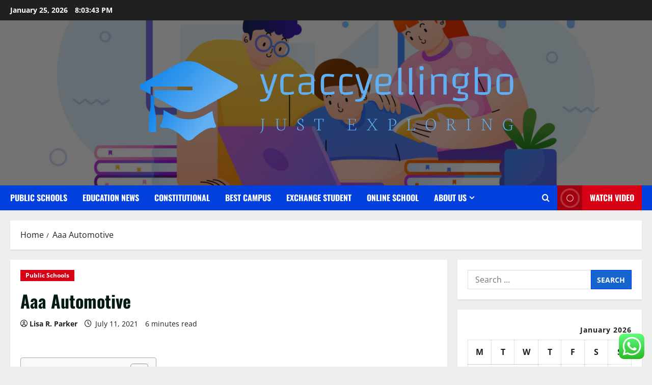

--- FILE ---
content_type: text/html; charset=UTF-8
request_url: https://ycaccyellingbo.com/aaa-automotive.html
body_size: 25925
content:
<!doctype html>
<html lang="en-US">

<head>
  <meta charset="UTF-8">
  <meta name="viewport" content="width=device-width, initial-scale=1">
  <link rel="profile" href="https://gmpg.org/xfn/11">

  <title>Aaa Automotive &#8211; ycaccyellingbo</title>
<meta name='robots' content='max-image-preview:large' />
<link rel="alternate" type="application/rss+xml" title="ycaccyellingbo &raquo; Feed" href="https://ycaccyellingbo.com/feed" />
<link rel="alternate" type="application/rss+xml" title="ycaccyellingbo &raquo; Comments Feed" href="https://ycaccyellingbo.com/comments/feed" />
<link rel="alternate" title="oEmbed (JSON)" type="application/json+oembed" href="https://ycaccyellingbo.com/wp-json/oembed/1.0/embed?url=https%3A%2F%2Fycaccyellingbo.com%2Faaa-automotive.html" />
<link rel="alternate" title="oEmbed (XML)" type="text/xml+oembed" href="https://ycaccyellingbo.com/wp-json/oembed/1.0/embed?url=https%3A%2F%2Fycaccyellingbo.com%2Faaa-automotive.html&#038;format=xml" />
<style id='wp-img-auto-sizes-contain-inline-css' type='text/css'>
img:is([sizes=auto i],[sizes^="auto," i]){contain-intrinsic-size:3000px 1500px}
/*# sourceURL=wp-img-auto-sizes-contain-inline-css */
</style>
<link rel='stylesheet' id='morenews-font-oswald-css' href='https://ycaccyellingbo.com/wp-content/themes/morenews/assets/fonts/css/oswald.css' type='text/css' media='all' />
<link rel='stylesheet' id='morenews-font-open-sans-css' href='https://ycaccyellingbo.com/wp-content/themes/morenews/assets/fonts/css/open-sans.css' type='text/css' media='all' />
<link rel='stylesheet' id='ht_ctc_main_css-css' href='https://ycaccyellingbo.com/wp-content/plugins/click-to-chat-for-whatsapp/new/inc/assets/css/main.css?ver=4.36' type='text/css' media='all' />
<style id='wp-emoji-styles-inline-css' type='text/css'>

	img.wp-smiley, img.emoji {
		display: inline !important;
		border: none !important;
		box-shadow: none !important;
		height: 1em !important;
		width: 1em !important;
		margin: 0 0.07em !important;
		vertical-align: -0.1em !important;
		background: none !important;
		padding: 0 !important;
	}
/*# sourceURL=wp-emoji-styles-inline-css */
</style>
<style id='wp-block-library-inline-css' type='text/css'>
:root{--wp-block-synced-color:#7a00df;--wp-block-synced-color--rgb:122,0,223;--wp-bound-block-color:var(--wp-block-synced-color);--wp-editor-canvas-background:#ddd;--wp-admin-theme-color:#007cba;--wp-admin-theme-color--rgb:0,124,186;--wp-admin-theme-color-darker-10:#006ba1;--wp-admin-theme-color-darker-10--rgb:0,107,160.5;--wp-admin-theme-color-darker-20:#005a87;--wp-admin-theme-color-darker-20--rgb:0,90,135;--wp-admin-border-width-focus:2px}@media (min-resolution:192dpi){:root{--wp-admin-border-width-focus:1.5px}}.wp-element-button{cursor:pointer}:root .has-very-light-gray-background-color{background-color:#eee}:root .has-very-dark-gray-background-color{background-color:#313131}:root .has-very-light-gray-color{color:#eee}:root .has-very-dark-gray-color{color:#313131}:root .has-vivid-green-cyan-to-vivid-cyan-blue-gradient-background{background:linear-gradient(135deg,#00d084,#0693e3)}:root .has-purple-crush-gradient-background{background:linear-gradient(135deg,#34e2e4,#4721fb 50%,#ab1dfe)}:root .has-hazy-dawn-gradient-background{background:linear-gradient(135deg,#faaca8,#dad0ec)}:root .has-subdued-olive-gradient-background{background:linear-gradient(135deg,#fafae1,#67a671)}:root .has-atomic-cream-gradient-background{background:linear-gradient(135deg,#fdd79a,#004a59)}:root .has-nightshade-gradient-background{background:linear-gradient(135deg,#330968,#31cdcf)}:root .has-midnight-gradient-background{background:linear-gradient(135deg,#020381,#2874fc)}:root{--wp--preset--font-size--normal:16px;--wp--preset--font-size--huge:42px}.has-regular-font-size{font-size:1em}.has-larger-font-size{font-size:2.625em}.has-normal-font-size{font-size:var(--wp--preset--font-size--normal)}.has-huge-font-size{font-size:var(--wp--preset--font-size--huge)}.has-text-align-center{text-align:center}.has-text-align-left{text-align:left}.has-text-align-right{text-align:right}.has-fit-text{white-space:nowrap!important}#end-resizable-editor-section{display:none}.aligncenter{clear:both}.items-justified-left{justify-content:flex-start}.items-justified-center{justify-content:center}.items-justified-right{justify-content:flex-end}.items-justified-space-between{justify-content:space-between}.screen-reader-text{border:0;clip-path:inset(50%);height:1px;margin:-1px;overflow:hidden;padding:0;position:absolute;width:1px;word-wrap:normal!important}.screen-reader-text:focus{background-color:#ddd;clip-path:none;color:#444;display:block;font-size:1em;height:auto;left:5px;line-height:normal;padding:15px 23px 14px;text-decoration:none;top:5px;width:auto;z-index:100000}html :where(.has-border-color){border-style:solid}html :where([style*=border-top-color]){border-top-style:solid}html :where([style*=border-right-color]){border-right-style:solid}html :where([style*=border-bottom-color]){border-bottom-style:solid}html :where([style*=border-left-color]){border-left-style:solid}html :where([style*=border-width]){border-style:solid}html :where([style*=border-top-width]){border-top-style:solid}html :where([style*=border-right-width]){border-right-style:solid}html :where([style*=border-bottom-width]){border-bottom-style:solid}html :where([style*=border-left-width]){border-left-style:solid}html :where(img[class*=wp-image-]){height:auto;max-width:100%}:where(figure){margin:0 0 1em}html :where(.is-position-sticky){--wp-admin--admin-bar--position-offset:var(--wp-admin--admin-bar--height,0px)}@media screen and (max-width:600px){html :where(.is-position-sticky){--wp-admin--admin-bar--position-offset:0px}}

/*# sourceURL=wp-block-library-inline-css */
</style><style id='global-styles-inline-css' type='text/css'>
:root{--wp--preset--aspect-ratio--square: 1;--wp--preset--aspect-ratio--4-3: 4/3;--wp--preset--aspect-ratio--3-4: 3/4;--wp--preset--aspect-ratio--3-2: 3/2;--wp--preset--aspect-ratio--2-3: 2/3;--wp--preset--aspect-ratio--16-9: 16/9;--wp--preset--aspect-ratio--9-16: 9/16;--wp--preset--color--black: #000000;--wp--preset--color--cyan-bluish-gray: #abb8c3;--wp--preset--color--white: #ffffff;--wp--preset--color--pale-pink: #f78da7;--wp--preset--color--vivid-red: #cf2e2e;--wp--preset--color--luminous-vivid-orange: #ff6900;--wp--preset--color--luminous-vivid-amber: #fcb900;--wp--preset--color--light-green-cyan: #7bdcb5;--wp--preset--color--vivid-green-cyan: #00d084;--wp--preset--color--pale-cyan-blue: #8ed1fc;--wp--preset--color--vivid-cyan-blue: #0693e3;--wp--preset--color--vivid-purple: #9b51e0;--wp--preset--gradient--vivid-cyan-blue-to-vivid-purple: linear-gradient(135deg,rgb(6,147,227) 0%,rgb(155,81,224) 100%);--wp--preset--gradient--light-green-cyan-to-vivid-green-cyan: linear-gradient(135deg,rgb(122,220,180) 0%,rgb(0,208,130) 100%);--wp--preset--gradient--luminous-vivid-amber-to-luminous-vivid-orange: linear-gradient(135deg,rgb(252,185,0) 0%,rgb(255,105,0) 100%);--wp--preset--gradient--luminous-vivid-orange-to-vivid-red: linear-gradient(135deg,rgb(255,105,0) 0%,rgb(207,46,46) 100%);--wp--preset--gradient--very-light-gray-to-cyan-bluish-gray: linear-gradient(135deg,rgb(238,238,238) 0%,rgb(169,184,195) 100%);--wp--preset--gradient--cool-to-warm-spectrum: linear-gradient(135deg,rgb(74,234,220) 0%,rgb(151,120,209) 20%,rgb(207,42,186) 40%,rgb(238,44,130) 60%,rgb(251,105,98) 80%,rgb(254,248,76) 100%);--wp--preset--gradient--blush-light-purple: linear-gradient(135deg,rgb(255,206,236) 0%,rgb(152,150,240) 100%);--wp--preset--gradient--blush-bordeaux: linear-gradient(135deg,rgb(254,205,165) 0%,rgb(254,45,45) 50%,rgb(107,0,62) 100%);--wp--preset--gradient--luminous-dusk: linear-gradient(135deg,rgb(255,203,112) 0%,rgb(199,81,192) 50%,rgb(65,88,208) 100%);--wp--preset--gradient--pale-ocean: linear-gradient(135deg,rgb(255,245,203) 0%,rgb(182,227,212) 50%,rgb(51,167,181) 100%);--wp--preset--gradient--electric-grass: linear-gradient(135deg,rgb(202,248,128) 0%,rgb(113,206,126) 100%);--wp--preset--gradient--midnight: linear-gradient(135deg,rgb(2,3,129) 0%,rgb(40,116,252) 100%);--wp--preset--font-size--small: 13px;--wp--preset--font-size--medium: 20px;--wp--preset--font-size--large: 36px;--wp--preset--font-size--x-large: 42px;--wp--preset--spacing--20: 0.44rem;--wp--preset--spacing--30: 0.67rem;--wp--preset--spacing--40: 1rem;--wp--preset--spacing--50: 1.5rem;--wp--preset--spacing--60: 2.25rem;--wp--preset--spacing--70: 3.38rem;--wp--preset--spacing--80: 5.06rem;--wp--preset--shadow--natural: 6px 6px 9px rgba(0, 0, 0, 0.2);--wp--preset--shadow--deep: 12px 12px 50px rgba(0, 0, 0, 0.4);--wp--preset--shadow--sharp: 6px 6px 0px rgba(0, 0, 0, 0.2);--wp--preset--shadow--outlined: 6px 6px 0px -3px rgb(255, 255, 255), 6px 6px rgb(0, 0, 0);--wp--preset--shadow--crisp: 6px 6px 0px rgb(0, 0, 0);}:root { --wp--style--global--content-size: 930px;--wp--style--global--wide-size: 1400px; }:where(body) { margin: 0; }.wp-site-blocks > .alignleft { float: left; margin-right: 2em; }.wp-site-blocks > .alignright { float: right; margin-left: 2em; }.wp-site-blocks > .aligncenter { justify-content: center; margin-left: auto; margin-right: auto; }:where(.wp-site-blocks) > * { margin-block-start: 24px; margin-block-end: 0; }:where(.wp-site-blocks) > :first-child { margin-block-start: 0; }:where(.wp-site-blocks) > :last-child { margin-block-end: 0; }:root { --wp--style--block-gap: 24px; }:root :where(.is-layout-flow) > :first-child{margin-block-start: 0;}:root :where(.is-layout-flow) > :last-child{margin-block-end: 0;}:root :where(.is-layout-flow) > *{margin-block-start: 24px;margin-block-end: 0;}:root :where(.is-layout-constrained) > :first-child{margin-block-start: 0;}:root :where(.is-layout-constrained) > :last-child{margin-block-end: 0;}:root :where(.is-layout-constrained) > *{margin-block-start: 24px;margin-block-end: 0;}:root :where(.is-layout-flex){gap: 24px;}:root :where(.is-layout-grid){gap: 24px;}.is-layout-flow > .alignleft{float: left;margin-inline-start: 0;margin-inline-end: 2em;}.is-layout-flow > .alignright{float: right;margin-inline-start: 2em;margin-inline-end: 0;}.is-layout-flow > .aligncenter{margin-left: auto !important;margin-right: auto !important;}.is-layout-constrained > .alignleft{float: left;margin-inline-start: 0;margin-inline-end: 2em;}.is-layout-constrained > .alignright{float: right;margin-inline-start: 2em;margin-inline-end: 0;}.is-layout-constrained > .aligncenter{margin-left: auto !important;margin-right: auto !important;}.is-layout-constrained > :where(:not(.alignleft):not(.alignright):not(.alignfull)){max-width: var(--wp--style--global--content-size);margin-left: auto !important;margin-right: auto !important;}.is-layout-constrained > .alignwide{max-width: var(--wp--style--global--wide-size);}body .is-layout-flex{display: flex;}.is-layout-flex{flex-wrap: wrap;align-items: center;}.is-layout-flex > :is(*, div){margin: 0;}body .is-layout-grid{display: grid;}.is-layout-grid > :is(*, div){margin: 0;}body{padding-top: 0px;padding-right: 0px;padding-bottom: 0px;padding-left: 0px;}a:where(:not(.wp-element-button)){text-decoration: none;}:root :where(.wp-element-button, .wp-block-button__link){background-color: #32373c;border-radius: 0;border-width: 0;color: #fff;font-family: inherit;font-size: inherit;font-style: inherit;font-weight: inherit;letter-spacing: inherit;line-height: inherit;padding-top: calc(0.667em + 2px);padding-right: calc(1.333em + 2px);padding-bottom: calc(0.667em + 2px);padding-left: calc(1.333em + 2px);text-decoration: none;text-transform: inherit;}.has-black-color{color: var(--wp--preset--color--black) !important;}.has-cyan-bluish-gray-color{color: var(--wp--preset--color--cyan-bluish-gray) !important;}.has-white-color{color: var(--wp--preset--color--white) !important;}.has-pale-pink-color{color: var(--wp--preset--color--pale-pink) !important;}.has-vivid-red-color{color: var(--wp--preset--color--vivid-red) !important;}.has-luminous-vivid-orange-color{color: var(--wp--preset--color--luminous-vivid-orange) !important;}.has-luminous-vivid-amber-color{color: var(--wp--preset--color--luminous-vivid-amber) !important;}.has-light-green-cyan-color{color: var(--wp--preset--color--light-green-cyan) !important;}.has-vivid-green-cyan-color{color: var(--wp--preset--color--vivid-green-cyan) !important;}.has-pale-cyan-blue-color{color: var(--wp--preset--color--pale-cyan-blue) !important;}.has-vivid-cyan-blue-color{color: var(--wp--preset--color--vivid-cyan-blue) !important;}.has-vivid-purple-color{color: var(--wp--preset--color--vivid-purple) !important;}.has-black-background-color{background-color: var(--wp--preset--color--black) !important;}.has-cyan-bluish-gray-background-color{background-color: var(--wp--preset--color--cyan-bluish-gray) !important;}.has-white-background-color{background-color: var(--wp--preset--color--white) !important;}.has-pale-pink-background-color{background-color: var(--wp--preset--color--pale-pink) !important;}.has-vivid-red-background-color{background-color: var(--wp--preset--color--vivid-red) !important;}.has-luminous-vivid-orange-background-color{background-color: var(--wp--preset--color--luminous-vivid-orange) !important;}.has-luminous-vivid-amber-background-color{background-color: var(--wp--preset--color--luminous-vivid-amber) !important;}.has-light-green-cyan-background-color{background-color: var(--wp--preset--color--light-green-cyan) !important;}.has-vivid-green-cyan-background-color{background-color: var(--wp--preset--color--vivid-green-cyan) !important;}.has-pale-cyan-blue-background-color{background-color: var(--wp--preset--color--pale-cyan-blue) !important;}.has-vivid-cyan-blue-background-color{background-color: var(--wp--preset--color--vivid-cyan-blue) !important;}.has-vivid-purple-background-color{background-color: var(--wp--preset--color--vivid-purple) !important;}.has-black-border-color{border-color: var(--wp--preset--color--black) !important;}.has-cyan-bluish-gray-border-color{border-color: var(--wp--preset--color--cyan-bluish-gray) !important;}.has-white-border-color{border-color: var(--wp--preset--color--white) !important;}.has-pale-pink-border-color{border-color: var(--wp--preset--color--pale-pink) !important;}.has-vivid-red-border-color{border-color: var(--wp--preset--color--vivid-red) !important;}.has-luminous-vivid-orange-border-color{border-color: var(--wp--preset--color--luminous-vivid-orange) !important;}.has-luminous-vivid-amber-border-color{border-color: var(--wp--preset--color--luminous-vivid-amber) !important;}.has-light-green-cyan-border-color{border-color: var(--wp--preset--color--light-green-cyan) !important;}.has-vivid-green-cyan-border-color{border-color: var(--wp--preset--color--vivid-green-cyan) !important;}.has-pale-cyan-blue-border-color{border-color: var(--wp--preset--color--pale-cyan-blue) !important;}.has-vivid-cyan-blue-border-color{border-color: var(--wp--preset--color--vivid-cyan-blue) !important;}.has-vivid-purple-border-color{border-color: var(--wp--preset--color--vivid-purple) !important;}.has-vivid-cyan-blue-to-vivid-purple-gradient-background{background: var(--wp--preset--gradient--vivid-cyan-blue-to-vivid-purple) !important;}.has-light-green-cyan-to-vivid-green-cyan-gradient-background{background: var(--wp--preset--gradient--light-green-cyan-to-vivid-green-cyan) !important;}.has-luminous-vivid-amber-to-luminous-vivid-orange-gradient-background{background: var(--wp--preset--gradient--luminous-vivid-amber-to-luminous-vivid-orange) !important;}.has-luminous-vivid-orange-to-vivid-red-gradient-background{background: var(--wp--preset--gradient--luminous-vivid-orange-to-vivid-red) !important;}.has-very-light-gray-to-cyan-bluish-gray-gradient-background{background: var(--wp--preset--gradient--very-light-gray-to-cyan-bluish-gray) !important;}.has-cool-to-warm-spectrum-gradient-background{background: var(--wp--preset--gradient--cool-to-warm-spectrum) !important;}.has-blush-light-purple-gradient-background{background: var(--wp--preset--gradient--blush-light-purple) !important;}.has-blush-bordeaux-gradient-background{background: var(--wp--preset--gradient--blush-bordeaux) !important;}.has-luminous-dusk-gradient-background{background: var(--wp--preset--gradient--luminous-dusk) !important;}.has-pale-ocean-gradient-background{background: var(--wp--preset--gradient--pale-ocean) !important;}.has-electric-grass-gradient-background{background: var(--wp--preset--gradient--electric-grass) !important;}.has-midnight-gradient-background{background: var(--wp--preset--gradient--midnight) !important;}.has-small-font-size{font-size: var(--wp--preset--font-size--small) !important;}.has-medium-font-size{font-size: var(--wp--preset--font-size--medium) !important;}.has-large-font-size{font-size: var(--wp--preset--font-size--large) !important;}.has-x-large-font-size{font-size: var(--wp--preset--font-size--x-large) !important;}
/*# sourceURL=global-styles-inline-css */
</style>

<link rel='stylesheet' id='ez-toc-css' href='https://ycaccyellingbo.com/wp-content/plugins/easy-table-of-contents/assets/css/screen.min.css?ver=2.0.80' type='text/css' media='all' />
<style id='ez-toc-inline-css' type='text/css'>
div#ez-toc-container .ez-toc-title {font-size: 120%;}div#ez-toc-container .ez-toc-title {font-weight: 500;}div#ez-toc-container ul li , div#ez-toc-container ul li a {font-size: 95%;}div#ez-toc-container ul li , div#ez-toc-container ul li a {font-weight: 500;}div#ez-toc-container nav ul ul li {font-size: 90%;}.ez-toc-box-title {font-weight: bold; margin-bottom: 10px; text-align: center; text-transform: uppercase; letter-spacing: 1px; color: #666; padding-bottom: 5px;position:absolute;top:-4%;left:5%;background-color: inherit;transition: top 0.3s ease;}.ez-toc-box-title.toc-closed {top:-25%;}
.ez-toc-container-direction {direction: ltr;}.ez-toc-counter ul{counter-reset: item ;}.ez-toc-counter nav ul li a::before {content: counters(item, '.', decimal) '. ';display: inline-block;counter-increment: item;flex-grow: 0;flex-shrink: 0;margin-right: .2em; float: left; }.ez-toc-widget-direction {direction: ltr;}.ez-toc-widget-container ul{counter-reset: item ;}.ez-toc-widget-container nav ul li a::before {content: counters(item, '.', decimal) '. ';display: inline-block;counter-increment: item;flex-grow: 0;flex-shrink: 0;margin-right: .2em; float: left; }
/*# sourceURL=ez-toc-inline-css */
</style>
<link rel='stylesheet' id='bootstrap-css' href='https://ycaccyellingbo.com/wp-content/themes/morenews/assets/bootstrap/css/bootstrap.min.css?ver=1.1.20' type='text/css' media='all' />
<link rel='stylesheet' id='morenews-style-css' href='https://ycaccyellingbo.com/wp-content/themes/morenews/style.min.css?ver=1.1.20' type='text/css' media='all' />
<style id='morenews-style-inline-css' type='text/css'>
body.aft-dark-mode #sidr,body.aft-dark-mode,body.aft-dark-mode.custom-background,body.aft-dark-mode #af-preloader{background-color:#000000;} body.aft-default-mode #sidr,body.aft-default-mode #af-preloader,body.aft-default-mode{background-color:#eeeeee;} .frm_style_formidable-style.with_frm_style .frm_compact .frm_dropzone.dz-clickable .dz-message,.frm_style_formidable-style.with_frm_style input[type=submit],.frm_style_formidable-style.with_frm_style .frm_submit input[type=button],.frm_style_formidable-style.with_frm_style .frm_submit button,.frm_form_submit_style,.frm_style_formidable-style.with_frm_style .frm-edit-page-btn,.woocommerce #respond input#submit.disabled,.woocommerce #respond input#submit:disabled,.woocommerce #respond input#submit:disabled[disabled],.woocommerce a.button.disabled,.woocommerce a.button:disabled,.woocommerce a.button:disabled[disabled],.woocommerce button.button.disabled,.woocommerce button.button:disabled,.woocommerce button.button:disabled[disabled],.woocommerce input.button.disabled,.woocommerce input.button:disabled,.woocommerce input.button:disabled[disabled],.woocommerce #respond input#submit,.woocommerce a.button,.woocommerce button.button,.woocommerce input.button,.woocommerce #respond input#submit.alt,.woocommerce a.button.alt,.woocommerce button.button.alt,.woocommerce input.button.alt,.woocommerce-account .addresses .title .edit,:root .wc-block-featured-product__link :where(.wp-element-button,.wp-block-button__link),:root .wc-block-featured-category__link :where(.wp-element-button,.wp-block-button__link),hustle-button,button.wc-block-mini-cart__button,.wc-block-checkout .wp-block-button__link,.wp-block-button.wc-block-components-product-button .wp-block-button__link,.wc-block-grid__product-add-to-cart.wp-block-button .wp-block-button__link,body .wc-block-components-button,.wc-block-grid .wp-block-button__link,.woocommerce-notices-wrapper .button,body .woocommerce-notices-wrapper .button:hover,body.woocommerce .single_add_to_cart_button.button:hover,body.woocommerce a.button.add_to_cart_button:hover,.widget-title-fill-and-border .morenews-widget .wp-block-search__label,.widget-title-fill-and-border .morenews-widget .wp-block-group .wp-block-heading,.widget-title-fill-and-no-border .morenews-widget .wp-block-search__label,.widget-title-fill-and-no-border .morenews-widget .wp-block-group .wp-block-heading,.widget-title-fill-and-border .wp_post_author_widget .widget-title .header-after,.widget-title-fill-and-border .widget-title .heading-line,.widget-title-fill-and-border .aft-posts-tabs-panel .nav-tabs>li>a.active,.widget-title-fill-and-border .aft-main-banner-wrapper .widget-title .heading-line ,.widget-title-fill-and-no-border .wp_post_author_widget .widget-title .header-after,.widget-title-fill-and-no-border .widget-title .heading-line,.widget-title-fill-and-no-border .aft-posts-tabs-panel .nav-tabs>li>a.active,.widget-title-fill-and-no-border .aft-main-banner-wrapper .widget-title .heading-line,a.sidr-class-sidr-button-close,body.widget-title-border-bottom .header-after1 .heading-line-before,body.widget-title-border-bottom .widget-title .heading-line-before,.widget-title-border-center .morenews-widget .wp-block-search__label::after,.widget-title-border-center .morenews-widget .wp-block-group .wp-block-heading::after,.widget-title-border-center .wp_post_author_widget .widget-title .heading-line-before,.widget-title-border-center .aft-posts-tabs-panel .nav-tabs>li>a.active::after,.widget-title-border-center .wp_post_author_widget .widget-title .header-after::after,.widget-title-border-center .widget-title .heading-line-after,.widget-title-border-bottom .morenews-widget .wp-block-search__label::after,.widget-title-border-bottom .morenews-widget .wp-block-group .wp-block-heading::after,.widget-title-border-bottom .heading-line::before,.widget-title-border-bottom .wp-post-author-wrap .header-after::before,.widget-title-border-bottom .aft-posts-tabs-panel .nav-tabs>li>a.active span::after,.aft-dark-mode .is-style-fill a.wp-block-button__link:not(.has-background),.aft-default-mode .is-style-fill a.wp-block-button__link:not(.has-background),#reading-progress-bar,a.comment-reply-link,body.aft-default-mode .reply a,body.aft-dark-mode .reply a,.aft-popular-taxonomies-lists span::before ,#loader-wrapper div,span.heading-line::before,.wp-post-author-wrap .header-after::before,body.aft-dark-mode input[type="button"],body.aft-dark-mode input[type="reset"],body.aft-dark-mode input[type="submit"],body.aft-dark-mode .inner-suscribe input[type=submit],body.aft-default-mode input[type="button"],body.aft-default-mode input[type="reset"],body.aft-default-mode input[type="submit"],body.aft-default-mode .inner-suscribe input[type=submit],.woocommerce-product-search button[type="submit"],input.search-submit,.wp-block-search__button,.af-youtube-slider .af-video-wrap .af-bg-play i,.af-youtube-video-list .entry-header-yt-video-wrapper .af-yt-video-play i,.af-post-format i,body .btn-style1 a:visited,body .btn-style1 a,body span.post-page-numbers.current,body .morenews-pagination .nav-links .page-numbers.current,body #scroll-up,button,a.author-button.primary,.morenews-reaction-button .reaction-percentage,h3.morenews-subtitle:after,body article.sticky .read-single:before,.aft-readmore-wrapper a.aft-readmore:hover,body.aft-dark-mode .aft-readmore-wrapper a.aft-readmore:hover,footer.site-footer .aft-readmore-wrapper a.aft-readmore:hover,.aft-readmore-wrapper a.aft-readmore:hover,body .trending-posts-vertical .trending-no{background-color:#0140DD;} div.wpforms-container-full button[type=submit]:hover,div.wpforms-container-full button[type=submit]:not(:hover):not(:active){background-color:#0140DD !important;} .grid-design-texts-over-image .aft-readmore-wrapper a.aft-readmore:hover,.aft-readmore-wrapper a.aft-readmore:hover,body.aft-dark-mode .aft-readmore-wrapper a.aft-readmore:hover,body.aft-default-mode .aft-readmore-wrapper a.aft-readmore:hover,a.author-button.primary,.morenews-post-badge,body.single .entry-header .aft-post-excerpt-and-meta .post-excerpt,body.aft-dark-mode.single span.tags-links a:hover,.morenews-pagination .nav-links .page-numbers.current,.aft-readmore-wrapper a.aft-readmore:hover,p.awpa-more-posts a:hover,.wp-post-author-meta .wp-post-author-meta-more-posts a.awpa-more-posts:hover{border-color:#0140DD;} body:not(.rtl) .aft-popular-taxonomies-lists span::after{border-left-color:#0140DD;} body.rtl .aft-popular-taxonomies-lists span::after{border-right-color:#0140DD;} .widget-title-fill-and-no-border .morenews-widget .wp-block-search__label::after,.widget-title-fill-and-no-border .morenews-widget .wp-block-group .wp-block-heading::after,.widget-title-fill-and-no-border .aft-posts-tabs-panel .nav-tabs>li a.active::after,.widget-title-fill-and-no-border .morenews-widget .widget-title::before,.widget-title-fill-and-no-border .morenews-customizer .widget-title::before{border-top-color:#0140DD;} .woocommerce div.product .woocommerce-tabs ul.tabs li.active,#scroll-up::after,.aft-dark-mode #loader,.aft-default-mode #loader{border-bottom-color:#0140DD;} footer.site-footer .wp-calendar-nav a:hover,footer.site-footer .wp-block-latest-comments__comment-meta a:hover,.aft-dark-mode .tagcloud a:hover,.aft-dark-mode .widget ul.menu >li a:hover,.aft-dark-mode .widget > ul > li a:hover,.banner-exclusive-posts-wrapper a:hover,.list-style .read-title h3 a:hover,.grid-design-default .read-title h3 a:hover,body.aft-dark-mode .banner-exclusive-posts-wrapper a:hover,body.aft-dark-mode .banner-exclusive-posts-wrapper a:visited:hover,body.aft-default-mode .banner-exclusive-posts-wrapper a:hover,body.aft-default-mode .banner-exclusive-posts-wrapper a:visited:hover,body.wp-post-author-meta .awpa-display-name a:hover,.widget_text a ,.post-description a:not(.aft-readmore),.post-description a:not(.aft-readmore):visited,.wp_post_author_widget .wp-post-author-meta .awpa-display-name a:hover,.wp-post-author-meta .wp-post-author-meta-more-posts a.awpa-more-posts:hover,body.aft-default-mode .af-breadcrumbs a:hover,body.aft-dark-mode .af-breadcrumbs a:hover,body .wp-block-latest-comments li.wp-block-latest-comments__comment a:hover,body .site-footer .color-pad .read-title h3 a:hover,body.aft-dark-mode #secondary .morenews-widget ul[class*="wp-block-"] a:hover,body.aft-dark-mode #secondary .morenews-widget ol[class*="wp-block-"] a:hover,body.aft-dark-mode a.post-edit-link:hover,body.aft-default-mode #secondary .morenews-widget ul[class*="wp-block-"] a:hover,body.aft-default-mode #secondary .morenews-widget ol[class*="wp-block-"] a:hover,body.aft-default-mode a.post-edit-link:hover,body.aft-default-mode #secondary .widget > ul > li a:hover,body.aft-default-mode footer.comment-meta a:hover,body.aft-dark-mode footer.comment-meta a:hover,body.aft-default-mode .comment-form a:hover,body.aft-dark-mode .comment-form a:hover,body.aft-dark-mode .entry-content > .wp-block-tag-cloud a:not(.has-text-color):hover,body.aft-default-mode .entry-content > .wp-block-tag-cloud a:not(.has-text-color):hover,body.aft-dark-mode .entry-content .wp-block-archives-list.wp-block-archives a:not(.has-text-color):hover,body.aft-default-mode .entry-content .wp-block-archives-list.wp-block-archives a:not(.has-text-color):hover,body.aft-dark-mode .entry-content .wp-block-latest-posts a:not(.has-text-color):hover,body.aft-dark-mode .entry-content .wp-block-categories-list.wp-block-categories a:not(.has-text-color):hover,body.aft-default-mode .entry-content .wp-block-latest-posts a:not(.has-text-color):hover,body.aft-default-mode .entry-content .wp-block-categories-list.wp-block-categories a:not(.has-text-color):hover,.aft-default-mode .wp-block-archives-list.wp-block-archives a:not(.has-text-color):hover,.aft-default-mode .wp-block-latest-posts a:not(.has-text-color):hover,.aft-default-mode .wp-block-categories-list.wp-block-categories a:not(.has-text-color):hover,.aft-default-mode .wp-block-latest-comments li.wp-block-latest-comments__comment a:hover,.aft-dark-mode .wp-block-archives-list.wp-block-archives a:not(.has-text-color):hover,.aft-dark-mode .wp-block-latest-posts a:not(.has-text-color):hover,.aft-dark-mode .wp-block-categories-list.wp-block-categories a:not(.has-text-color):hover,.aft-dark-mode .wp-block-latest-comments li.wp-block-latest-comments__comment a:hover,body.aft-dark-mode .morenews-pagination .nav-links a.page-numbers:hover,body.aft-default-mode .morenews-pagination .nav-links a.page-numbers:hover,body.aft-default-mode .aft-popular-taxonomies-lists ul li a:hover ,body.aft-dark-mode .aft-popular-taxonomies-lists ul li a:hover,body.aft-dark-mode .wp-calendar-nav a,body .entry-content > .wp-block-heading:not(.has-link-color):not(.wp-block-post-title) a,body .entry-content > ul a,body .entry-content > ol a,body .entry-content > p:not(.has-link-color) a ,body.aft-default-mode p.logged-in-as a,body.aft-dark-mode p.logged-in-as a,body.aft-dark-mode .woocommerce-loop-product__title:hover,body.aft-default-mode .woocommerce-loop-product__title:hover,a:hover,p a,.stars a:active,.stars a:focus,.morenews-widget.widget_text a,a.author-website:hover,.author-box-content a.author-posts-link:hover,body .morenews-sponsor a,body .morenews-source a,body.aft-default-mode .wp-block-latest-comments li.wp-block-latest-comments__comment a:hover,body.aft-dark-mode .wp-block-latest-comments li.wp-block-latest-comments__comment a:hover,.entry-content .wp-block-latest-comments a:not(.has-text-color):hover,.wc-block-grid__product .wc-block-grid__product-link:focus,body.aft-default-mode .entry-content .wp-block-heading:not(.has-link-color):not(.wp-block-post-title) a,body.aft-dark-mode .entry-content .wp-block-heading:not(.has-link-color):not(.wp-block-post-title) a,body.aft-default-mode .comment-content a,body.aft-dark-mode .comment-content a,body.aft-default-mode .post-excerpt a,body.aft-dark-mode .post-excerpt a,body.aft-default-mode .wp-block-tag-cloud a:hover,body.aft-default-mode .tagcloud a:hover,body.aft-default-mode.single span.tags-links a:hover,body.aft-default-mode p.awpa-more-posts a:hover,body.aft-default-mode p.awpa-website a:hover ,body.aft-default-mode .wp-post-author-meta h4 a:hover,body.aft-default-mode .widget ul.menu >li a:hover,body.aft-default-mode .widget > ul > li a:hover,body.aft-default-mode .nav-links a:hover,body.aft-default-mode ul.trail-items li a:hover,body.aft-dark-mode .wp-block-tag-cloud a:hover,body.aft-dark-mode .tagcloud a:hover,body.aft-dark-mode.single span.tags-links a:hover,body.aft-dark-mode p.awpa-more-posts a:hover,body.aft-dark-mode p.awpa-website a:hover ,body.aft-dark-mode .widget ul.menu >li a:hover,body.aft-dark-mode .nav-links a:hover,body.aft-dark-mode ul.trail-items li a:hover{color:#0140DD;} @media only screen and (min-width:992px){body.aft-default-mode .morenews-header .main-navigation .menu-desktop > ul > li:hover > a:before,body.aft-default-mode .morenews-header .main-navigation .menu-desktop > ul > li.current-menu-item > a:before{background-color:#0140DD;} } .woocommerce-product-search button[type="submit"],input.search-submit{background-color:#0140DD;} .aft-dark-mode .entry-content a:hover,.aft-dark-mode .entry-content a:focus,.aft-dark-mode .entry-content a:active,.wp-calendar-nav a,#wp-calendar tbody td a,body.aft-dark-mode #wp-calendar tbody td#today,body.aft-default-mode #wp-calendar tbody td#today,body.aft-default-mode .entry-content .wp-block-heading:not(.has-link-color):not(.wp-block-post-title) a,body.aft-dark-mode .entry-content .wp-block-heading:not(.has-link-color):not(.wp-block-post-title) a,body .entry-content > ul a,body .entry-content > ul a:visited,body .entry-content > ol a,body .entry-content > ol a:visited,body .entry-content > p:not(.has-link-color) a,body .entry-content > p:not(.has-link-color) a:visited{color:#0140DD;} .woocommerce-product-search button[type="submit"],input.search-submit,body.single span.tags-links a:hover,body .entry-content .wp-block-heading:not(.has-link-color):not(.wp-block-post-title) a,body .entry-content > ul a,body .entry-content > ul a:visited,body .entry-content > ol a,body .entry-content > ol a:visited,body .entry-content > p:not(.has-link-color) a,body .entry-content > p:not(.has-link-color) a:visited{border-color:#0140DD;} @media only screen and (min-width:993px){.main-navigation .menu-desktop > li.current-menu-item::after,.main-navigation .menu-desktop > ul > li.current-menu-item::after,.main-navigation .menu-desktop > li::after,.main-navigation .menu-desktop > ul > li::after{background-color:#0140DD;} } .site-branding .site-title{font-family:'Oswald','Noto Sans','Noto Sans CJK SC','Noto Sans JP','Noto Sans KR',system-ui,-apple-system,'Segoe UI',Roboto,'Helvetica Neue',Arial,sans-serif,'Apple Color Emoji','Segoe UI Emoji','Segoe UI Symbol';} body,button,input,select,optgroup,.cat-links li a,.min-read,.af-social-contacts .social-widget-menu .screen-reader-text,textarea{font-family:'Open Sans','Noto Sans','Noto Sans CJK SC','Noto Sans JP','Noto Sans KR',system-ui,-apple-system,'Segoe UI',Roboto,'Helvetica Neue',Arial,sans-serif,'Apple Color Emoji','Segoe UI Emoji','Segoe UI Symbol';} .wp-block-tag-cloud a,.tagcloud a,body span.hustle-title,.wp-block-blockspare-blockspare-tabs .bs-tabs-title-list li a.bs-tab-title,.navigation.post-navigation .nav-links a,div.custom-menu-link > a,.exclusive-posts .exclusive-now span,.aft-popular-taxonomies-lists span,.exclusive-posts a,.aft-posts-tabs-panel .nav-tabs>li>a,.widget-title-border-bottom .aft-posts-tabs-panel .nav-tabs>li>a,.nav-tabs>li,.widget ul ul li,.widget ul.menu >li ,.widget > ul > li,.wp-block-search__label,.wp-block-latest-posts.wp-block-latest-posts__list li,.wp-block-latest-comments li.wp-block-latest-comments__comment,.wp-block-group ul li a,.main-navigation ul li a,h1,h2,h3,h4,h5,h6{font-family:'Oswald','Noto Sans','Noto Sans CJK SC','Noto Sans JP','Noto Sans KR',system-ui,-apple-system,'Segoe UI',Roboto,'Helvetica Neue',Arial,sans-serif,'Apple Color Emoji','Segoe UI Emoji','Segoe UI Symbol';} .container-wrapper .elementor{max-width:100%;} .full-width-content .elementor-section-stretched,.align-content-left .elementor-section-stretched,.align-content-right .elementor-section-stretched{max-width:100%;left:0 !important;}
/*# sourceURL=morenews-style-inline-css */
</style>
<link rel='stylesheet' id='newsplace-css' href='https://ycaccyellingbo.com/wp-content/themes/newsplace/style.css?ver=1.1.20' type='text/css' media='all' />
<link rel='stylesheet' id='aft-icons-css' href='https://ycaccyellingbo.com/wp-content/themes/morenews/assets/icons/style.css?ver=6.9' type='text/css' media='all' />
<link rel='stylesheet' id='slick-css' href='https://ycaccyellingbo.com/wp-content/themes/morenews/assets/slick/css/slick.min.css?ver=6.9' type='text/css' media='all' />
<link rel='stylesheet' id='sidr-css' href='https://ycaccyellingbo.com/wp-content/themes/morenews/assets/sidr/css/jquery.sidr.dark.css?ver=6.9' type='text/css' media='all' />
<link rel='stylesheet' id='magnific-popup-css' href='https://ycaccyellingbo.com/wp-content/themes/morenews/assets/magnific-popup/magnific-popup.css?ver=6.9' type='text/css' media='all' />
<script type="text/javascript" src="https://ycaccyellingbo.com/wp-includes/js/jquery/jquery.min.js?ver=3.7.1" id="jquery-core-js"></script>
<script type="text/javascript" src="https://ycaccyellingbo.com/wp-includes/js/jquery/jquery-migrate.min.js?ver=3.4.1" id="jquery-migrate-js"></script>
<script type="text/javascript" src="https://ycaccyellingbo.com/wp-content/themes/morenews/assets/jquery.cookie.js?ver=6.9" id="jquery-cookie-js"></script>
<script type="text/javascript" src="https://ycaccyellingbo.com/wp-content/themes/morenews/assets/background-script.js?ver=1.1.20" id="morenews-background-script-js"></script>
<link rel="https://api.w.org/" href="https://ycaccyellingbo.com/wp-json/" /><link rel="alternate" title="JSON" type="application/json" href="https://ycaccyellingbo.com/wp-json/wp/v2/posts/1417" /><link rel="EditURI" type="application/rsd+xml" title="RSD" href="https://ycaccyellingbo.com/xmlrpc.php?rsd" />
<meta name="generator" content="WordPress 6.9" />
<link rel="canonical" href="https://ycaccyellingbo.com/aaa-automotive.html" />
<link rel='shortlink' href='https://ycaccyellingbo.com/?p=1417' />
<!-- FIFU:meta:begin:image -->
<meta property="og:image" content="https://i.ibb.co/dgr98jy/Automotive-56.jpg" />
<!-- FIFU:meta:end:image --><!-- FIFU:meta:begin:twitter -->
<meta name="twitter:card" content="summary_large_image" />
<meta name="twitter:title" content="Aaa Automotive" />
<meta name="twitter:description" content="" />
<meta name="twitter:image" content="https://i.ibb.co/dgr98jy/Automotive-56.jpg" />
<!-- FIFU:meta:end:twitter --><!-- HFCM by 99 Robots - Snippet # 4: gsc -->
<meta name="google-site-verification" content="-7DuDwGHsgsu-6AAH9mfTqg9SkI66eti1PhKl9-3-Mw" />
<!-- /end HFCM by 99 Robots -->
<link rel="preload" href="https://ycaccyellingbo.com/wp-content/uploads/2025/07/cropped-35712634_8257712-scaled-1.jpg" as="image">    <style type="text/css">
      .site-title,
      .site-description {
        position: absolute;
        clip: rect(1px, 1px, 1px, 1px);
        display: none;
      }

          </style>
<link rel="icon" href="https://ycaccyellingbo.com/wp-content/uploads/2025/07/cropped-cropped-default-32x32.png" sizes="32x32" />
<link rel="icon" href="https://ycaccyellingbo.com/wp-content/uploads/2025/07/cropped-cropped-default-192x192.png" sizes="192x192" />
<link rel="apple-touch-icon" href="https://ycaccyellingbo.com/wp-content/uploads/2025/07/cropped-cropped-default-180x180.png" />
<meta name="msapplication-TileImage" content="https://ycaccyellingbo.com/wp-content/uploads/2025/07/cropped-cropped-default-270x270.png" />

<!-- FIFU:jsonld:begin -->
<script type="application/ld+json">{"@context":"https://schema.org","@type":"BlogPosting","headline":"Aaa Automotive","url":"https://ycaccyellingbo.com/aaa-automotive.html","mainEntityOfPage":"https://ycaccyellingbo.com/aaa-automotive.html","image":[{"@type":"ImageObject","url":"https://i.ibb.co/dgr98jy/Automotive-56.jpg"},{"@type":"ImageObject","url":"https://i.ibb.co/dgr98jy/Automotive-56.jpg"}],"datePublished":"2021-07-11T08:04:00+00:00","dateModified":"2021-07-11T08:04:00+00:00","author":{"@type":"Person","name":"Lisa R. Parker","url":"https://ycaccyellingbo.com/author/lisa-r-parker"}}</script>
<!-- FIFU:jsonld:end -->
<link rel="preload" as="image" href="https://i.ibb.co/dgr98jy/Automotive-56.jpg"><link rel="preload" as="image" href="https://i.ytimg.com/vi/SwcptIhWucI/maxresdefault.jpg"><link rel="preload" as="image" href="https://lh7-rt.googleusercontent.com/docsz/AD_4nXdImDw_80Vo54TYvm_o83zYk227XrVrsbAXsJ4qPDIQAmxNM2ED5aDeRTSuVCP0lnodVLJ96GCXe89OQkzARdxeWl4R8LUjmFe6upVyQAO9ZvF9SphXx7TadPCDz6HSaR0c4ssq?key=EnW6D7dVMZGQ7IGBkM-g2rDs"><link rel="preload" as="image" href="https://lh7-rt.googleusercontent.com/docsz/AD_4nXcH_2EESUxFpxga1REk2y8FZXKIWR2xDUFfZJ_tPyX4U0ZHtIXBq-dS7lPXPCyUpUkDWalOCT6xTWAQhmfeniBOLUG5zWuKQ0KpVYuTI-yXSFKkWtw40inUYxqdkdui7H7pdVi-?key=Vd_1yTrNjY5c_SaRuc9FRnhH"><link rel="preload" as="image" href="https://i.ytimg.com/vi/SwcptIhWucI/maxresdefault.jpg"><link rel="preload" as="image" href="https://lh7-rt.googleusercontent.com/docsz/AD_4nXd3PfykulCz8nmN6uW2ZgJbwrFkTgqpnxFQ-kh04yIRSF02EtLbYDIuhvdyR4-fkU6a3oCbnv_gI6j4dGftZr7iDFhcUL2Aubjm4C3qb5BVbOb4S-jGSIW-aySog46LeuVgnuSX0w?key=rctS73aH0zbKGJB5fiTpOk6q"><link rel="preload" as="image" href="https://lh7-rt.googleusercontent.com/docsz/AD_4nXd2rTVkfYFj1DnzbWdfwIHqd6BqvfqGlolhWVu0I9Y31ND1IWWsQc6tfFo2McsbC7d-dI99Tu1Y5PlrS0J3c1-yd77YqMwpB2dZ2YKx7BlT_YG7C-km5_Ol71qE9nC8SoBGx6tskw?key=ns9TcIO067RpCKC5QM70tsau"><link rel="preload" as="image" href="https://lh7-rt.googleusercontent.com/docsz/AD_4nXf4MbUz5igwUEhmJcvoFeamsBr6WdErw8KY386pfh57oK3XsHSAbJuOnBPcgiiPicC08CkmaFU3mpUQlOVvdKHO8Lds7YMQc9sd2jmBllPWH-S2el3h9BBgmpv_zKOoMvQn25YoRA?key=6ZmQ4y19XdeV0X5oxb4ZXu7b"></head>









<body class="wp-singular post-template-default single single-post postid-1417 single-format-standard wp-custom-logo wp-embed-responsive wp-theme-morenews wp-child-theme-newsplace  aft-sticky-header aft-default-mode aft-header-layout-centered header-image-default widget-title-border-bottom default-content-layout single-content-mode-default single-post-title-boxed align-content-left af-wide-layout">
  
  
  <div id="page" class="site af-whole-wrapper">
    <a class="skip-link screen-reader-text" href="#content">Skip to content</a>

    
    <header id="masthead" class="header-layout-centered morenews-header">
        
    <div class="top-header">
        <div class="container-wrapper">
            <div class="top-bar-flex">
                <div class="top-bar-left col-2">

                    <div class="date-bar-left">
                              <span class="topbar-date">
        January 25, 2026 <span id="topbar-time"></span>      </span>
                        </div>
                </div>
                <div class="top-bar-right col-2">
                    <div class="aft-small-social-menu">
                                                  </div>
                </div>
            </div>
        </div>
    </div>
<div class="mid-header-wrapper af-header-image data-bg" style="background-image: url(https://ycaccyellingbo.com/wp-content/uploads/2025/07/cropped-35712634_8257712-scaled-1.jpg);">

    <div class="mid-header">
        <div class="container-wrapper">
                        <div class="mid-bar-flex">
                <div class="logo">
                        <div class="site-branding ">
      <a href="https://ycaccyellingbo.com/" class="custom-logo-link" rel="home"><img width="999" height="284" src="https://ycaccyellingbo.com/wp-content/uploads/2025/07/cropped-default.png" class="custom-logo" alt="ycaccyellingbo" decoding="async" fetchpriority="high" srcset="https://ycaccyellingbo.com/wp-content/uploads/2025/07/cropped-default.png 999w, https://ycaccyellingbo.com/wp-content/uploads/2025/07/cropped-default-300x85.png 300w, https://ycaccyellingbo.com/wp-content/uploads/2025/07/cropped-default-768x218.png 768w" sizes="(max-width: 999px) 100vw, 999px" loading="lazy" /></a>        <p class="site-title font-family-1">
          <a href="https://ycaccyellingbo.com/" class="site-title-anchor" rel="home">ycaccyellingbo</a>
        </p>
      
              <p class="site-description">Just Exploring</p>
          </div>

                    </div>
            </div>
        </div>
    </div>

    
</div>
<div id="main-navigation-bar" class="bottom-header">
    <div class="container-wrapper">
        <div class="bottom-nav">
            <div class="offcanvas-navigaiton">
                                    <div class="navigation-container">
      <nav class="main-navigation clearfix">

        <span class="toggle-menu" >
          <a href="#" role="button" class="aft-void-menu" aria-controls="primary-menu" aria-expanded="false">
            <span class="screen-reader-text">
              Primary Menu            </span>
            <i class="ham"></i>
          </a>
        </span>


        <div class="menu main-menu menu-desktop show-menu-border"><ul id="primary-menu" class="menu"><li id="menu-item-3208" class="menu-item menu-item-type-taxonomy menu-item-object-category current-post-ancestor current-menu-parent current-post-parent menu-item-3208"><a href="https://ycaccyellingbo.com/category/public-schools">Public Schools</a></li>
<li id="menu-item-3209" class="menu-item menu-item-type-taxonomy menu-item-object-category menu-item-3209"><a href="https://ycaccyellingbo.com/category/education-news">Education news</a></li>
<li id="menu-item-3210" class="menu-item menu-item-type-taxonomy menu-item-object-category menu-item-3210"><a href="https://ycaccyellingbo.com/category/constitutional">Constitutional</a></li>
<li id="menu-item-3211" class="menu-item menu-item-type-taxonomy menu-item-object-category menu-item-3211"><a href="https://ycaccyellingbo.com/category/best-campus">Best campus</a></li>
<li id="menu-item-3212" class="menu-item menu-item-type-taxonomy menu-item-object-category menu-item-3212"><a href="https://ycaccyellingbo.com/category/exchange-student">exchange student</a></li>
<li id="menu-item-3213" class="menu-item menu-item-type-taxonomy menu-item-object-category menu-item-3213"><a href="https://ycaccyellingbo.com/category/online-school">online school</a></li>
<li id="menu-item-3220" class="menu-item menu-item-type-post_type menu-item-object-page menu-item-has-children menu-item-3220"><a href="https://ycaccyellingbo.com/about-us">About Us</a>
<ul class="sub-menu">
	<li id="menu-item-3218" class="menu-item menu-item-type-post_type menu-item-object-page menu-item-3218"><a href="https://ycaccyellingbo.com/advertise-here">Advertise Here</a></li>
	<li id="menu-item-3217" class="menu-item menu-item-type-post_type menu-item-object-page menu-item-3217"><a href="https://ycaccyellingbo.com/contact-us">Contact Us</a></li>
	<li id="menu-item-3219" class="menu-item menu-item-type-post_type menu-item-object-page menu-item-3219"><a href="https://ycaccyellingbo.com/privacy-policy">Privacy Policy</a></li>
	<li id="menu-item-3216" class="menu-item menu-item-type-post_type menu-item-object-page menu-item-3216"><a href="https://ycaccyellingbo.com/sitemap">Sitemap</a></li>
</ul>
</li>
</ul></div>      </nav>
    </div>


                  <div class="search-watch">
                                        <div class="af-search-wrap">
      <div class="search-overlay" aria-label="Open search form">
        <a href="#" title="Search" class="search-icon" aria-label="Open search form">
          <i class="fa fa-search"></i>
        </a>
        <div class="af-search-form">
          <form role="search" method="get" class="search-form" action="https://ycaccyellingbo.com/">
				<label>
					<span class="screen-reader-text">Search for:</span>
					<input type="search" class="search-field" placeholder="Search &hellip;" value="" name="s" />
				</label>
				<input type="submit" class="search-submit" value="Search" />
			</form>          <!-- Live Search Results -->
          <div id="af-live-search-results"></div>
        </div>
      </div>
    </div>

                                <div class="custom-menu-link">
          <a href="#" aria-label="View Watch Video">

            
              <i class="fas fa-play"></i>
                        Watch Video          </a>
        </div>
          
                    </div>

            </div>

        </div>
    </div>
    </div>    </header>


                    <div class="aft-main-breadcrumb-wrapper container-wrapper">
              <div class="af-breadcrumbs font-family-1 color-pad">

      <div role="navigation" aria-label="Breadcrumbs" class="breadcrumb-trail breadcrumbs" itemprop="breadcrumb"><ul class="trail-items" itemscope itemtype="http://schema.org/BreadcrumbList"><meta name="numberOfItems" content="2" /><meta name="itemListOrder" content="Ascending" /><li itemprop="itemListElement" itemscope itemtype="http://schema.org/ListItem" class="trail-item trail-begin"><a href="https://ycaccyellingbo.com" rel="home" itemprop="item"><span itemprop="name">Home</span></a><meta itemprop="position" content="1" /></li><li itemprop="itemListElement" itemscope itemtype="http://schema.org/ListItem" class="trail-item trail-end"><a href="https://ycaccyellingbo.com/aaa-automotive.html" itemprop="item"><span itemprop="name">Aaa Automotive</span></a><meta itemprop="position" content="2" /></li></ul></div>
    </div>
          </div>
      
      <div id="content" class="container-wrapper">
      <div class="section-block-upper">
    <div id="primary" class="content-area">
        <main id="main" class="site-main">
                            <article id="post-1417" class="af-single-article post-1417 post type-post status-publish format-standard has-post-thumbnail hentry category-public-schools tag-automotive">

                    <div class="entry-content-wrap read-single social-after-title">

                                <header class="entry-header pos-rel">
            <div class="read-details">
                <div class="entry-header-details af-cat-widget-carousel">
                    
                        <div class="figure-categories read-categories figure-categories-bg categories-inside-image">
                                                        <ul class="cat-links"><li class="meta-category">
                             <a class="morenews-categories category-color-1" href="https://ycaccyellingbo.com/category/public-schools" aria-label="Public Schools">
                                 Public Schools
                             </a>
                        </li></ul>                        </div>
                                        <h1 class="entry-title">Aaa Automotive</h1>


                    <div class="aft-post-excerpt-and-meta color-pad">
                                                
                        <div class="entry-meta author-links">

                            


                            <span class="item-metadata posts-author byline">
                                            <i class="far fa-user-circle"></i>
                          <a href="https://ycaccyellingbo.com/author/lisa-r-parker">
              Lisa R. Parker      </a>
                    </span>
            

                            <span class="item-metadata posts-date">
                    <i class="far fa-clock" aria-hidden="true"></i>
                    July 11, 2021                </span>
            


                            <span class="min-read">6 minutes read</span>                              <div class="aft-comment-view-share">
      </div>
                              
                        </div>
                    </div>
                </div>
            </div>



        </header><!-- .entry-header -->




        <!-- end slider-section -->
                                
                                                        <div class="read-img pos-rel">
                                            <div class="post-thumbnail full-width-image original">
                            </div>
      
                                        
                                </div>

                        
                        

    <div class="color-pad">
        <div class="entry-content read-details">
            <div id="ez-toc-container" class="ez-toc-v2_0_80 counter-hierarchy ez-toc-counter ez-toc-grey ez-toc-container-direction">
<div class="ez-toc-title-container">
<p class="ez-toc-title ez-toc-toggle" style="cursor:pointer">Table of Contents</p>
<span class="ez-toc-title-toggle"><a href="#" class="ez-toc-pull-right ez-toc-btn ez-toc-btn-xs ez-toc-btn-default ez-toc-toggle" aria-label="Toggle Table of Content"><span class="ez-toc-js-icon-con"><span class=""><span class="eztoc-hide" style="display:none;">Toggle</span><span class="ez-toc-icon-toggle-span"><svg style="fill: #999;color:#999" xmlns="http://www.w3.org/2000/svg" class="list-377408" width="20px" height="20px" viewBox="0 0 24 24" fill="none"><path d="M6 6H4v2h2V6zm14 0H8v2h12V6zM4 11h2v2H4v-2zm16 0H8v2h12v-2zM4 16h2v2H4v-2zm16 0H8v2h12v-2z" fill="currentColor"></path></svg><svg style="fill: #999;color:#999" class="arrow-unsorted-368013" xmlns="http://www.w3.org/2000/svg" width="10px" height="10px" viewBox="0 0 24 24" version="1.2" baseProfile="tiny"><path d="M18.2 9.3l-6.2-6.3-6.2 6.3c-.2.2-.3.4-.3.7s.1.5.3.7c.2.2.4.3.7.3h11c.3 0 .5-.1.7-.3.2-.2.3-.5.3-.7s-.1-.5-.3-.7zM5.8 14.7l6.2 6.3 6.2-6.3c.2-.2.3-.5.3-.7s-.1-.5-.3-.7c-.2-.2-.4-.3-.7-.3h-11c-.3 0-.5.1-.7.3-.2.2-.3.5-.3.7s.1.5.3.7z"/></svg></span></span></span></a></span></div>
<nav><ul class='ez-toc-list ez-toc-list-level-1 ' ><li class='ez-toc-page-1 ez-toc-heading-level-2'><a class="ez-toc-link ez-toc-heading-1" href="#About_the_Author" >About the Author</a><ul class='ez-toc-list-level-3' ><li class='ez-toc-heading-level-3'><a class="ez-toc-link ez-toc-heading-2" href="#Lisa_R_Parker" >Lisa R. Parker</a></li></ul></li></ul></nav></div>
<p>You can rest comfortable knowing our dedicated staff will get the job carried out proper. Our Accessory Specialists will work with you to determine on the equipment that fit your vision and finances and our technicians do the be excellent for you with no problem installations. D&#038;S Automotive understands the significance of comfort. We know your time is valuable, that’s why we have unique premier car repair providers like 24/7 Towing Assistance, Convenient Vehicle Pick-Up and Delivery, Claim Assistance and Express Drop-Off.</p>
<p>This includes things like brake pads, wiper blades and fluids. If you are familiar with any automobile subscription service, it&#8217;s probably one of these. In essence, you pay a monthly charge to a manufacturer for entry to several car models in its lineup. In addition to access, this payment covers the worth of insurance coverage, maintenance and roadside help.</p>
<div style="display: flex;justify-content: center;">
<blockquote class="twitter-tweet">
<p lang="en" dir="ltr">Interested in cars? And Audio? What kind of content do you want to see on the Bose Automotive Linkedin page? <a href="https://twitter.com/hashtag/automotive?src=hash&amp;ref_src=twsrc%5Etfw">#automotive</a> <a href="https://twitter.com/hashtag/cars?src=hash&amp;ref_src=twsrc%5Etfw">#cars</a> <a href="https://twitter.com/hashtag/Audio?src=hash&amp;ref_src=twsrc%5Etfw">#Audio</a> <a href="https://t.co/Sybeecf2GI">https://t.co/Sybeecf2GI</a></p>
<p>&mdash; Toby Benson (@TobyBensonMusic) <a href="https://twitter.com/TobyBensonMusic/status/1410533178343890949?ref_src=twsrc%5Etfw">July 1, 2021</a></p></blockquote>
<p><script async src="https://platform.twitter.com/widgets.js" charset="utf-8"></script></div>
<p>They did a great job so I will use them and advocate them to pals. If you would possibly be in want of German auto repairs or upkeep on your car see why Santa Barbara Autowerks has become the choice service center for drivers all through the whole Santa Barbara space. Call us at present to speak with considered one of our brand specialists and schedule an appointment for your car. Would advocate this dealership to my friends and family. Happy with the worth and the car I obtained and looking out forward to a fantastic driving expertise. The extra the system drives, the extra data it can incorporate into its deep learning algorithms, enabling it to make extra nuanced driving selections.</p>
<p>The quantity we provide is often higher than anyone else because ALgo is run by Auto Lenders, one of many largest preowned dealership groups on the East Coast. Since 1990, we’ve purchased 1000&#8217;s of automobiles from joyful prospects. We’ll do every little thing we will to make you a happy buyer, too. If you are concerned about <a href="https://seraqueeutenho.com">Garage Heater</a> the quality of the car you might be buying, at Executive Auto Center you probably can check those worries on the door. Our inventory consists of outstanding used automobiles that can get you anywhere you need to go and accomplish that in type. At Executive Auto Brokers, we want to promote you the car of your desires.</p>
<p><img post-id="1417" fifu-featured="1" decoding="async" class='aligncenter' style='display: block;margin-left:auto;margin-right:auto;' src="https://i.ibb.co/dgr98jy/Automotive-56.jpg" width="309px" alt="Aaa Automotive" title="Aaa Automotive"/></p>
<p>Hall is the hub of several dealerships corresponding to Hall Acura Virgina Beach, Hall Ford Elizabeth City, Hall Chrysler Dodge Jeep RAM Chesapeake, and many extra. Browse our new inventory and pre-owned stock to search out your dream model such because the Acura ILX, or the Nissan Altima, after which cease by for a test drive. The money back assure doesn&#8217;t create a duty to restore nor another guarantee for as-is vehicles, nor alter in any method the guarantee for vehicles offered with a guaranty.</p>
<p>Congrats to the whole group they have been all skilled. We had an excellent experience buying our new Honda Pilot. Walser Honda delivered the vehicle to our home up in Elk River. I definitely will purchase from them again and extremely recommend Walser Honda. One Price ‐ All of our automobiles are pre-discounted and our Upfront Price contains <a href="https://karuvo.com">Progressive Car Insurance</a> obtainable incentives and vendor reductions. You’ll by no means want to negotiate to get our lowest price and you’ll never be left questioning when you might have gotten a greater deal. Includes four quarts of Synthetic engine oil, further quarts are charged seperately.</p>
<p>They&#8217;ve confirmed to me that I belief them with my automobile. They gave me a rental car and stuck my car on the same day. That&#8217;s why we certify each vehicle we sell— in your peace of mind. On one hand, our e-commerce platform M2All brings collectively the numerous portfolio of all our products together, on one platform. On the other, we goal to bring to our customers the convenience of doorstep supply of groceries too – fresh, natural produce, straight from the farm. LKAS solely assists driver in maintaining correct lane place when lane markings are identified without a turn sign in use and may solely apply mild steering torque to assist. LKAS may not detect all lane markings; accuracy will vary based mostly on climate, speed and road situation.</p>
<p>You’ll also find hundreds of pre-owned automobiles in inventory, including pre-owned vehicles underneath $10,000. Like the day I bought it.Not only that the price on the end was really lower than the quote.Fast and dependable work. The financier might also require you to have collision insurance coverage to cover the steadiness owed on the car.</p>
<ul>
<li>Since 1927, our philosophy has been to ship pioneering innovations that put individuals first.</li>
<li>By 1927 alternative demand for model new cars was exceeding demand from first-time owners and multiple-car purchasers combined.</li>
<li>Generally, the higher the variety of days excellent, the greater the chance of delinquencies in accounts receivable.</li>
<li>Technicians who repair and service motorcycles, motorboats, and small all-terrain vehicles are described in the profile on small engine mechanics.</li>
<li>Negotiation-Free ‐ Walser Automotive pioneered negotiation-free one value selling in 2001.</li>
<li>It stated it would steadily launch unsupervised functionality sooner or later sooner or later.</li>
</ul>
<p>From initial negotiations via last supply, the transaction was carried out exceedingly well. I particularly wish to acknowledge the efforts of the client specialist, Jaren Johnson. Mr. Johnson was skilled, courteous, educated and easy throughout the process— a fantastic representative for the dealership and for Mercedes-Benz. Go in and ask for him and he’ll make your experience the most effective car buying experience you’ve ever had. We clearly display the promoting worth on every car to make your expertise quick, honest, and negotiation free. We have a group dedicated to researching the market, color, age, and availability of every vehicle to guarantee that our worth is aggressive. This downside was evident in a deadly accident in March 2018, which concerned an autonomous car operated by Uber.</p>
      <section class="morenews-author-bio">

          
    <div class="af-title-subtitle-wrap">
      <h2 class="widget-title header-after1 "><span class="ez-toc-section" id="About_the_Author"></span>
        <span class="heading-line-before"></span>
        <span class="heading-line">About the Author</span>
        <span class="heading-line-after"></span>
      <span class="ez-toc-section-end"></span></h2>
    </div>


          <div class="author-box-content">
              <div class="author-avatar">
                  <img alt='' src='https://secure.gravatar.com/avatar/5b31a48a993f587a2ca3db2149c7279504b24416231abe55f94b2c8e526d3e58?s=96&#038;d=mm&#038;r=g' srcset='https://secure.gravatar.com/avatar/5b31a48a993f587a2ca3db2149c7279504b24416231abe55f94b2c8e526d3e58?s=192&#038;d=mm&#038;r=g 2x' class='avatar avatar-96 photo' height='96' width='96' />              </div>
              <div class="author-info">
                  <h3 class="author-name"><span class="ez-toc-section" id="Lisa_R_Parker"></span>
                      <a href="https://ycaccyellingbo.com/author/lisa-r-parker">
                          Lisa R. Parker                      </a>
                  <span class="ez-toc-section-end"></span></h3>
                                        <p class="author-role">
                          Administrator                      </p>
                                    <p class="author-description">
                                        </p>

                  <div class="author-website-and-posts">
                                        
                          <a class="author-website" href="https://ycaccyellingbo.com" target="_blank" rel="noopener">
                              Visit Website                          </a>
                    
                  
                  <a href="https://ycaccyellingbo.com/author/lisa-r-parker" class="author-posts-link">
                      View All Posts                  </a>
                  </div>

              </div>
          </div>
      </section>
                            <div class="post-item-metadata entry-meta author-links">
                                    </div>
                        
	<nav class="navigation post-navigation" aria-label="Post navigation">
		<h2 class="screen-reader-text">Post navigation</h2>
		<div class="nav-links"><div class="nav-previous"><a href="https://ycaccyellingbo.com/fedex-small-business-heart.html" rel="prev">Previous: <span class="em-post-navigation nav-title">Fedex Small Business Heart</span></a></div><div class="nav-next"><a href="https://ycaccyellingbo.com/enterprise-car-gross-sales.html" rel="next">Next: <span class="em-post-navigation nav-title">Enterprise Car Gross Sales</span></a></div></div>
	</nav>                    </div><!-- .entry-content -->
    </div>
                    </div>



                    


                    
<div class="promotionspace enable-promotionspace">
    <div class="af-reated-posts morenews-customizer">
                        
    <div class="af-title-subtitle-wrap">
      <h2 class="widget-title header-after1 ">
        <span class="heading-line-before"></span>
        <span class="heading-line">Related Stories</span>
        <span class="heading-line-after"></span>
      </h2>
    </div>
                        <div class="af-container-row clearfix">
                                    <div class="col-3 float-l pad latest-posts-grid af-sec-post">
                        
    <div class="pos-rel read-single color-pad clearfix af-cat-widget-carousel grid-design-default has-post-image">
      
      <div class="read-img pos-rel read-bg-img">
        <a class="aft-post-image-link" aria-label="From Package to Preparation: How to Successfully Set Up Your First Dermestid Beetle Colony" href="https://ycaccyellingbo.com/from-package-to-preparation-how-to-successfully-set-up-your-first-dermestid-beetle-colony.html"></a>
        <img post-id="8627" fifu-featured="1" width="640" height="360" src="https://i.ytimg.com/vi/SwcptIhWucI/maxresdefault.jpg" class="attachment-medium_large size-medium_large wp-post-image" alt="From Package to Preparation: How to Successfully Set Up Your First Dermestid Beetle Colony" title="From Package to Preparation: How to Successfully Set Up Your First Dermestid Beetle Colony" title="From Package to Preparation: How to Successfully Set Up Your First Dermestid Beetle Colony" decoding="async" loading="lazy" />        <div class="post-format-and-min-read-wrap">
                            </div>

                  <div class="category-min-read-wrap">
            <div class="read-categories categories-inside-image">
              <ul class="cat-links"><li class="meta-category">
                             <a class="morenews-categories category-color-1" href="https://ycaccyellingbo.com/category/public-schools" aria-label="Public Schools">
                                 Public Schools
                             </a>
                        </li></ul>            </div>
          </div>
        
      </div>

      <div class="pad read-details color-tp-pad">
        
                  <div class="read-title">
            <h3>
              <a href="https://ycaccyellingbo.com/from-package-to-preparation-how-to-successfully-set-up-your-first-dermestid-beetle-colony.html">From Package to Preparation: How to Successfully Set Up Your First Dermestid Beetle Colony</a>
            </h3>
          </div>
          <div class="post-item-metadata entry-meta author-links">
            


                            <span class="item-metadata posts-author byline">
                                            <i class="far fa-user-circle"></i>
                          <a href="https://ycaccyellingbo.com/author/lisa-r-parker">
              Lisa R. Parker      </a>
                    </span>
            

                            <span class="item-metadata posts-date">
                    <i class="far fa-clock" aria-hidden="true"></i>
                    January 9, 2026                </span>
            


              <span class="aft-comment-view-share">
            <span class="aft-comment-count">
          <a href="https://ycaccyellingbo.com/from-package-to-preparation-how-to-successfully-set-up-your-first-dermestid-beetle-colony.html">
            <i class="far fa-comment"></i>
            <span class="aft-show-hover">
              0            </span>
          </a>
        </span>
      </span>
            </div>
        
              </div>
    </div>

                    </div>
                                <div class="col-3 float-l pad latest-posts-grid af-sec-post">
                        
    <div class="pos-rel read-single color-pad clearfix af-cat-widget-carousel grid-design-default has-post-image">
      
      <div class="read-img pos-rel read-bg-img">
        <a class="aft-post-image-link" aria-label="Why Public Schools Need More Resources" href="https://ycaccyellingbo.com/why-public-schools-need-more-resources.html"></a>
        <img post-id="8296" fifu-featured="1" width="626" height="418" src="https://lh7-rt.googleusercontent.com/docsz/AD_4nXdImDw_80Vo54TYvm_o83zYk227XrVrsbAXsJ4qPDIQAmxNM2ED5aDeRTSuVCP0lnodVLJ96GCXe89OQkzARdxeWl4R8LUjmFe6upVyQAO9ZvF9SphXx7TadPCDz6HSaR0c4ssq?key=EnW6D7dVMZGQ7IGBkM-g2rDs" class="attachment-medium_large size-medium_large wp-post-image" alt="Why Public Schools Need More Resources" title="Why Public Schools Need More Resources" title="Why Public Schools Need More Resources" decoding="async" loading="lazy" />        <div class="post-format-and-min-read-wrap">
                            </div>

                  <div class="category-min-read-wrap">
            <div class="read-categories categories-inside-image">
              <ul class="cat-links"><li class="meta-category">
                             <a class="morenews-categories category-color-1" href="https://ycaccyellingbo.com/category/public-schools" aria-label="Public Schools">
                                 Public Schools
                             </a>
                        </li></ul>            </div>
          </div>
        
      </div>

      <div class="pad read-details color-tp-pad">
        
                  <div class="read-title">
            <h3>
              <a href="https://ycaccyellingbo.com/why-public-schools-need-more-resources.html">Why Public Schools Need More Resources</a>
            </h3>
          </div>
          <div class="post-item-metadata entry-meta author-links">
            


                            <span class="item-metadata posts-author byline">
                                            <i class="far fa-user-circle"></i>
                          <a href="https://ycaccyellingbo.com/author/lisa-r-parker">
              Lisa R. Parker      </a>
                    </span>
            

                            <span class="item-metadata posts-date">
                    <i class="far fa-clock" aria-hidden="true"></i>
                    December 24, 2025                </span>
            


              <span class="aft-comment-view-share">
            <span class="aft-comment-count">
          <a href="https://ycaccyellingbo.com/why-public-schools-need-more-resources.html">
            <i class="far fa-comment"></i>
            <span class="aft-show-hover">
              0            </span>
          </a>
        </span>
      </span>
            </div>
        
              </div>
    </div>

                    </div>
                                <div class="col-3 float-l pad latest-posts-grid af-sec-post">
                        
    <div class="pos-rel read-single color-pad clearfix af-cat-widget-carousel grid-design-default has-post-image">
      
      <div class="read-img pos-rel read-bg-img">
        <a class="aft-post-image-link" aria-label="How Public Schools Can Inspire Lifelong Learning" href="https://ycaccyellingbo.com/how-public-schools-can-inspire-lifelong-learning.html"></a>
        <img post-id="8308" fifu-featured="1" width="626" height="418" src="https://lh7-rt.googleusercontent.com/docsz/AD_4nXcH_2EESUxFpxga1REk2y8FZXKIWR2xDUFfZJ_tPyX4U0ZHtIXBq-dS7lPXPCyUpUkDWalOCT6xTWAQhmfeniBOLUG5zWuKQ0KpVYuTI-yXSFKkWtw40inUYxqdkdui7H7pdVi-?key=Vd_1yTrNjY5c_SaRuc9FRnhH" class="attachment-medium_large size-medium_large wp-post-image" alt="How Public Schools Can Inspire Lifelong Learning" title="How Public Schools Can Inspire Lifelong Learning" title="How Public Schools Can Inspire Lifelong Learning" decoding="async" loading="lazy" />        <div class="post-format-and-min-read-wrap">
                            </div>

                  <div class="category-min-read-wrap">
            <div class="read-categories categories-inside-image">
              <ul class="cat-links"><li class="meta-category">
                             <a class="morenews-categories category-color-1" href="https://ycaccyellingbo.com/category/public-schools" aria-label="Public Schools">
                                 Public Schools
                             </a>
                        </li></ul>            </div>
          </div>
        
      </div>

      <div class="pad read-details color-tp-pad">
        
                  <div class="read-title">
            <h3>
              <a href="https://ycaccyellingbo.com/how-public-schools-can-inspire-lifelong-learning.html">How Public Schools Can Inspire Lifelong Learning</a>
            </h3>
          </div>
          <div class="post-item-metadata entry-meta author-links">
            


                            <span class="item-metadata posts-author byline">
                                            <i class="far fa-user-circle"></i>
                          <a href="https://ycaccyellingbo.com/author/lisa-r-parker">
              Lisa R. Parker      </a>
                    </span>
            

                            <span class="item-metadata posts-date">
                    <i class="far fa-clock" aria-hidden="true"></i>
                    December 8, 2025                </span>
            


              <span class="aft-comment-view-share">
            <span class="aft-comment-count">
          <a href="https://ycaccyellingbo.com/how-public-schools-can-inspire-lifelong-learning.html">
            <i class="far fa-comment"></i>
            <span class="aft-show-hover">
              0            </span>
          </a>
        </span>
      </span>
            </div>
        
              </div>
    </div>

                    </div>
                        </div>
    </div>
</div>
                </article>
            
        </main><!-- #main -->
    </div><!-- #primary -->

    


<div id="secondary" class="sidebar-area sidebar-sticky-top">
        <aside class="widget-area color-pad">
            <div id="search-4" class="widget morenews-widget widget_search"><form role="search" method="get" class="search-form" action="https://ycaccyellingbo.com/">
				<label>
					<span class="screen-reader-text">Search for:</span>
					<input type="search" class="search-field" placeholder="Search &hellip;" value="" name="s" />
				</label>
				<input type="submit" class="search-submit" value="Search" />
			</form></div><div id="calendar-4" class="widget morenews-widget widget_calendar"><div id="calendar_wrap" class="calendar_wrap"><table id="wp-calendar" class="wp-calendar-table">
	<caption>January 2026</caption>
	<thead>
	<tr>
		<th scope="col" aria-label="Monday">M</th>
		<th scope="col" aria-label="Tuesday">T</th>
		<th scope="col" aria-label="Wednesday">W</th>
		<th scope="col" aria-label="Thursday">T</th>
		<th scope="col" aria-label="Friday">F</th>
		<th scope="col" aria-label="Saturday">S</th>
		<th scope="col" aria-label="Sunday">S</th>
	</tr>
	</thead>
	<tbody>
	<tr>
		<td colspan="3" class="pad">&nbsp;</td><td>1</td><td>2</td><td>3</td><td>4</td>
	</tr>
	<tr>
		<td>5</td><td>6</td><td>7</td><td>8</td><td><a href="https://ycaccyellingbo.com/2026/01/09" aria-label="Posts published on January 9, 2026">9</a></td><td>10</td><td>11</td>
	</tr>
	<tr>
		<td>12</td><td>13</td><td>14</td><td>15</td><td>16</td><td>17</td><td>18</td>
	</tr>
	<tr>
		<td>19</td><td>20</td><td>21</td><td>22</td><td>23</td><td>24</td><td id="today">25</td>
	</tr>
	<tr>
		<td>26</td><td>27</td><td>28</td><td>29</td><td>30</td><td>31</td>
		<td class="pad" colspan="1">&nbsp;</td>
	</tr>
	</tbody>
	</table><nav aria-label="Previous and next months" class="wp-calendar-nav">
		<span class="wp-calendar-nav-prev"><a href="https://ycaccyellingbo.com/2025/12">&laquo; Dec</a></span>
		<span class="pad">&nbsp;</span>
		<span class="wp-calendar-nav-next">&nbsp;</span>
	</nav></div></div><div id="archives-4" class="widget morenews-widget widget_archive"><h2 class="widget-title widget-title-1"><span class="heading-line-before"></span><span class="heading-line">Archives</span><span class="heading-line-after"></span></h2>
			<ul>
					<li><a href='https://ycaccyellingbo.com/2026/01'>January 2026</a></li>
	<li><a href='https://ycaccyellingbo.com/2025/12'>December 2025</a></li>
	<li><a href='https://ycaccyellingbo.com/2025/11'>November 2025</a></li>
	<li><a href='https://ycaccyellingbo.com/2025/10'>October 2025</a></li>
	<li><a href='https://ycaccyellingbo.com/2025/09'>September 2025</a></li>
	<li><a href='https://ycaccyellingbo.com/2025/08'>August 2025</a></li>
	<li><a href='https://ycaccyellingbo.com/2025/07'>July 2025</a></li>
	<li><a href='https://ycaccyellingbo.com/2025/06'>June 2025</a></li>
	<li><a href='https://ycaccyellingbo.com/2025/05'>May 2025</a></li>
	<li><a href='https://ycaccyellingbo.com/2025/04'>April 2025</a></li>
	<li><a href='https://ycaccyellingbo.com/2025/03'>March 2025</a></li>
	<li><a href='https://ycaccyellingbo.com/2025/02'>February 2025</a></li>
	<li><a href='https://ycaccyellingbo.com/2025/01'>January 2025</a></li>
	<li><a href='https://ycaccyellingbo.com/2024/12'>December 2024</a></li>
	<li><a href='https://ycaccyellingbo.com/2024/11'>November 2024</a></li>
	<li><a href='https://ycaccyellingbo.com/2024/10'>October 2024</a></li>
	<li><a href='https://ycaccyellingbo.com/2024/09'>September 2024</a></li>
	<li><a href='https://ycaccyellingbo.com/2024/08'>August 2024</a></li>
	<li><a href='https://ycaccyellingbo.com/2024/07'>July 2024</a></li>
	<li><a href='https://ycaccyellingbo.com/2024/06'>June 2024</a></li>
	<li><a href='https://ycaccyellingbo.com/2024/05'>May 2024</a></li>
	<li><a href='https://ycaccyellingbo.com/2024/04'>April 2024</a></li>
	<li><a href='https://ycaccyellingbo.com/2024/03'>March 2024</a></li>
	<li><a href='https://ycaccyellingbo.com/2024/02'>February 2024</a></li>
	<li><a href='https://ycaccyellingbo.com/2024/01'>January 2024</a></li>
	<li><a href='https://ycaccyellingbo.com/2023/12'>December 2023</a></li>
	<li><a href='https://ycaccyellingbo.com/2023/11'>November 2023</a></li>
	<li><a href='https://ycaccyellingbo.com/2023/10'>October 2023</a></li>
	<li><a href='https://ycaccyellingbo.com/2023/09'>September 2023</a></li>
	<li><a href='https://ycaccyellingbo.com/2023/08'>August 2023</a></li>
	<li><a href='https://ycaccyellingbo.com/2023/07'>July 2023</a></li>
	<li><a href='https://ycaccyellingbo.com/2023/06'>June 2023</a></li>
	<li><a href='https://ycaccyellingbo.com/2023/05'>May 2023</a></li>
	<li><a href='https://ycaccyellingbo.com/2023/04'>April 2023</a></li>
	<li><a href='https://ycaccyellingbo.com/2023/03'>March 2023</a></li>
	<li><a href='https://ycaccyellingbo.com/2023/02'>February 2023</a></li>
	<li><a href='https://ycaccyellingbo.com/2023/01'>January 2023</a></li>
	<li><a href='https://ycaccyellingbo.com/2022/12'>December 2022</a></li>
	<li><a href='https://ycaccyellingbo.com/2022/11'>November 2022</a></li>
	<li><a href='https://ycaccyellingbo.com/2022/10'>October 2022</a></li>
	<li><a href='https://ycaccyellingbo.com/2022/08'>August 2022</a></li>
	<li><a href='https://ycaccyellingbo.com/2022/07'>July 2022</a></li>
	<li><a href='https://ycaccyellingbo.com/2022/06'>June 2022</a></li>
	<li><a href='https://ycaccyellingbo.com/2022/05'>May 2022</a></li>
	<li><a href='https://ycaccyellingbo.com/2022/04'>April 2022</a></li>
	<li><a href='https://ycaccyellingbo.com/2022/03'>March 2022</a></li>
	<li><a href='https://ycaccyellingbo.com/2022/01'>January 2022</a></li>
	<li><a href='https://ycaccyellingbo.com/2021/11'>November 2021</a></li>
	<li><a href='https://ycaccyellingbo.com/2021/10'>October 2021</a></li>
	<li><a href='https://ycaccyellingbo.com/2021/09'>September 2021</a></li>
	<li><a href='https://ycaccyellingbo.com/2021/08'>August 2021</a></li>
	<li><a href='https://ycaccyellingbo.com/2021/07'>July 2021</a></li>
	<li><a href='https://ycaccyellingbo.com/2021/06'>June 2021</a></li>
	<li><a href='https://ycaccyellingbo.com/2021/05'>May 2021</a></li>
	<li><a href='https://ycaccyellingbo.com/2021/04'>April 2021</a></li>
	<li><a href='https://ycaccyellingbo.com/2021/03'>March 2021</a></li>
	<li><a href='https://ycaccyellingbo.com/2021/02'>February 2021</a></li>
	<li><a href='https://ycaccyellingbo.com/2021/01'>January 2021</a></li>
	<li><a href='https://ycaccyellingbo.com/2020/12'>December 2020</a></li>
	<li><a href='https://ycaccyellingbo.com/2018/11'>November 2018</a></li>
	<li><a href='https://ycaccyellingbo.com/2017/01'>January 2017</a></li>
			</ul>

			</div><div id="categories-3" class="widget morenews-widget widget_categories"><h2 class="widget-title widget-title-1"><span class="heading-line-before"></span><span class="heading-line">Categories</span><span class="heading-line-after"></span></h2>
			<ul>
					<li class="cat-item cat-item-94"><a href="https://ycaccyellingbo.com/category/best-campus">Best campus</a>
</li>
	<li class="cat-item cat-item-30"><a href="https://ycaccyellingbo.com/category/constitutional">Constitutional</a>
</li>
	<li class="cat-item cat-item-5"><a href="https://ycaccyellingbo.com/category/education-news">Education news</a>
</li>
	<li class="cat-item cat-item-122"><a href="https://ycaccyellingbo.com/category/exchange-student">exchange student</a>
</li>
	<li class="cat-item cat-item-68"><a href="https://ycaccyellingbo.com/category/online-school">online school</a>
</li>
	<li class="cat-item cat-item-1"><a href="https://ycaccyellingbo.com/category/public-schools">Public Schools</a>
</li>
			</ul>

			</div>
		<div id="recent-posts-4" class="widget morenews-widget widget_recent_entries">
		<h2 class="widget-title widget-title-1"><span class="heading-line-before"></span><span class="heading-line">Recent Posts</span><span class="heading-line-after"></span></h2>
		<ul>
											<li>
					<a href="https://ycaccyellingbo.com/from-package-to-preparation-how-to-successfully-set-up-your-first-dermestid-beetle-colony.html">From Package to Preparation: How to Successfully Set Up Your First Dermestid Beetle Colony</a>
									</li>
											<li>
					<a href="https://ycaccyellingbo.com/best-apps-for-an-exchange-student-experience.html">Best Apps for an Exchange Student Experience</a>
									</li>
											<li>
					<a href="https://ycaccyellingbo.com/constitutional-law-vs-government-power.html">Constitutional Law vs. Government Power</a>
									</li>
											<li>
					<a href="https://ycaccyellingbo.com/best-campus-wi-fi-spots-for-fast-internet.html">Best Campus Wi-Fi Spots for Fast Internet</a>
									</li>
											<li>
					<a href="https://ycaccyellingbo.com/why-public-schools-need-more-resources.html">Why Public Schools Need More Resources</a>
									</li>
					</ul>

		</div><div id="execphp-11" class="widget morenews-widget widget_execphp"><h2 class="widget-title widget-title-1"><span class="heading-line-before"></span><span class="heading-line">Fiverr</span><span class="heading-line-after"></span></h2>			<div class="execphpwidget"><a href="https://www.fiverr.com/ifanfaris" target="_blank">
    <img src="https://raw.githubusercontent.com/Abdurrahman-Subh/mdx-blog/main/images/logo-fiverr.png" alt="Fiverr Logo" width="200" height="141">
  </a></div>
		</div><div id="magenet_widget-3" class="widget morenews-widget widget_magenet_widget"><aside class="widget magenet_widget_box"><div class="mads-block"></div></aside></div><div id="tag_cloud-4" class="widget morenews-widget widget_tag_cloud"><h2 class="widget-title widget-title-1"><span class="heading-line-before"></span><span class="heading-line">Tags</span><span class="heading-line-after"></span></h2><div class="tagcloud"><a href="https://ycaccyellingbo.com/tag/what-does-private-education-mean" class="tag-cloud-link tag-link-526 tag-link-position-1" style="font-size: 8pt;" aria-label="&quot;What Does Private Education Mean (182 items)">&quot;What Does Private Education Mean</a>
<a href="https://ycaccyellingbo.com/tag/4-hour-education-manicurist-license" class="tag-cloud-link tag-link-527 tag-link-position-2" style="font-size: 8pt;" aria-label="4 Hour Education Manicurist License (182 items)">4 Hour Education Manicurist License</a>
<a href="https://ycaccyellingbo.com/tag/birkman-continuing-education" class="tag-cloud-link tag-link-528 tag-link-position-3" style="font-size: 8pt;" aria-label="Birkman Continuing Education (182 items)">Birkman Continuing Education</a>
<a href="https://ycaccyellingbo.com/tag/black-box-feedback-education" class="tag-cloud-link tag-link-529 tag-link-position-4" style="font-size: 8pt;" aria-label="Black Box Feedback Education (182 items)">Black Box Feedback Education</a>
<a href="https://ycaccyellingbo.com/tag/consciousness-education" class="tag-cloud-link tag-link-530 tag-link-position-5" style="font-size: 8pt;" aria-label="Consciousness Education. (182 items)">Consciousness Education.</a>
<a href="https://ycaccyellingbo.com/tag/cost-of-office-365-education" class="tag-cloud-link tag-link-531 tag-link-position-6" style="font-size: 8pt;" aria-label="Cost Of Office 365 Education (182 items)">Cost Of Office 365 Education</a>
<a href="https://ycaccyellingbo.com/tag/curriculum-based-education-software" class="tag-cloud-link tag-link-532 tag-link-position-7" style="font-size: 8pt;" aria-label="Curriculum Based Education Software (182 items)">Curriculum Based Education Software</a>
<a href="https://ycaccyellingbo.com/tag/curriculum-education-masters" class="tag-cloud-link tag-link-533 tag-link-position-8" style="font-size: 8pt;" aria-label="Curriculum Education Masters (182 items)">Curriculum Education Masters</a>
<a href="https://ycaccyellingbo.com/tag/cycle-of-education-tumblr" class="tag-cloud-link tag-link-534 tag-link-position-9" style="font-size: 8pt;" aria-label="Cycle Of Education Tumblr (182 items)">Cycle Of Education Tumblr</a>
<a href="https://ycaccyellingbo.com/tag/emt-continuing-education-michigan" class="tag-cloud-link tag-link-535 tag-link-position-10" style="font-size: 8pt;" aria-label="Emt Continuing Education Michigan (182 items)">Emt Continuing Education Michigan</a>
<a href="https://ycaccyellingbo.com/tag/environmental-education-teaching-methods" class="tag-cloud-link tag-link-536 tag-link-position-11" style="font-size: 8pt;" aria-label="Environmental Education Teaching Methods (182 items)">Environmental Education Teaching Methods</a>
<a href="https://ycaccyellingbo.com/tag/eruditis-executive-education" class="tag-cloud-link tag-link-537 tag-link-position-12" style="font-size: 8pt;" aria-label="Eruditis Executive Education (182 items)">Eruditis Executive Education</a>
<a href="https://ycaccyellingbo.com/tag/executive-education-lausanne" class="tag-cloud-link tag-link-538 tag-link-position-13" style="font-size: 8pt;" aria-label="Executive Education Lausanne (182 items)">Executive Education Lausanne</a>
<a href="https://ycaccyellingbo.com/tag/factory-workers-education-19th-century" class="tag-cloud-link tag-link-539 tag-link-position-14" style="font-size: 8pt;" aria-label="Factory Workers Education 19th Century (182 items)">Factory Workers Education 19th Century</a>
<a href="https://ycaccyellingbo.com/tag/health-partners-continuing-education" class="tag-cloud-link tag-link-540 tag-link-position-15" style="font-size: 8pt;" aria-label="Health Partners Continuing Education (182 items)">Health Partners Continuing Education</a>
<a href="https://ycaccyellingbo.com/tag/health-partners-continuing-medical-education" class="tag-cloud-link tag-link-541 tag-link-position-16" style="font-size: 8pt;" aria-label="Health Partners Continuing Medical Education (182 items)">Health Partners Continuing Medical Education</a>
<a href="https://ycaccyellingbo.com/tag/higher-education-benjamin-baez" class="tag-cloud-link tag-link-542 tag-link-position-17" style="font-size: 8pt;" aria-label="Higher Education Benjamin Baez (182 items)">Higher Education Benjamin Baez</a>
<a href="https://ycaccyellingbo.com/tag/higher-education-email-blast" class="tag-cloud-link tag-link-543 tag-link-position-18" style="font-size: 8pt;" aria-label="Higher Education Email Blast (182 items)">Higher Education Email Blast</a>
<a href="https://ycaccyellingbo.com/tag/higher-education-real-estate-finance" class="tag-cloud-link tag-link-544 tag-link-position-19" style="font-size: 8pt;" aria-label="Higher Education Real Estate Finance (182 items)">Higher Education Real Estate Finance</a>
<a href="https://ycaccyellingbo.com/tag/historical-importance-of-education-black" class="tag-cloud-link tag-link-545 tag-link-position-20" style="font-size: 8pt;" aria-label="Historical Importance Of Education Black (182 items)">Historical Importance Of Education Black</a>
<a href="https://ycaccyellingbo.com/tag/hong-kong-education-board-members" class="tag-cloud-link tag-link-546 tag-link-position-21" style="font-size: 8pt;" aria-label="Hong Kong Education Board Members (182 items)">Hong Kong Education Board Members</a>
<a href="https://ycaccyellingbo.com/tag/jill-rose-education" class="tag-cloud-link tag-link-547 tag-link-position-22" style="font-size: 8pt;" aria-label="Jill Rose/Education (182 items)">Jill Rose/Education</a>
<a href="https://ycaccyellingbo.com/tag/kate-mulligan-education" class="tag-cloud-link tag-link-548 tag-link-position-23" style="font-size: 8pt;" aria-label="Kate Mulligan Education (182 items)">Kate Mulligan Education</a>
<a href="https://ycaccyellingbo.com/tag/kerkr-education-shanghai" class="tag-cloud-link tag-link-549 tag-link-position-24" style="font-size: 8pt;" aria-label="Kerkr Education Shanghai (182 items)">Kerkr Education Shanghai</a>
<a href="https://ycaccyellingbo.com/tag/methods-of-pa-education" class="tag-cloud-link tag-link-550 tag-link-position-25" style="font-size: 8pt;" aria-label="Methods Of Pa Education (182 items)">Methods Of Pa Education</a>
<a href="https://ycaccyellingbo.com/tag/michigan-education-association-wikipedia" class="tag-cloud-link tag-link-551 tag-link-position-26" style="font-size: 8pt;" aria-label="Michigan Education Association Wikipedia (182 items)">Michigan Education Association Wikipedia</a>
<a href="https://ycaccyellingbo.com/tag/mike-beets-education" class="tag-cloud-link tag-link-552 tag-link-position-27" style="font-size: 8pt;" aria-label="Mike Beets Education (182 items)">Mike Beets Education</a>
<a href="https://ycaccyellingbo.com/tag/parents-education-for-pyloric-stenosis" class="tag-cloud-link tag-link-553 tag-link-position-28" style="font-size: 8pt;" aria-label="Parents Education For Pyloric Stenosis (182 items)">Parents Education For Pyloric Stenosis</a>
<a href="https://ycaccyellingbo.com/tag/perinatal-education-upper-arlington-email" class="tag-cloud-link tag-link-554 tag-link-position-29" style="font-size: 8pt;" aria-label="Perinatal Education Upper Arlington Email&quot; (182 items)">Perinatal Education Upper Arlington Email&quot;</a>
<a href="https://ycaccyellingbo.com/tag/persuasive-articles-about-education" class="tag-cloud-link tag-link-555 tag-link-position-30" style="font-size: 8pt;" aria-label="Persuasive Articles About Education (182 items)">Persuasive Articles About Education</a>
<a href="https://ycaccyellingbo.com/tag/pharmaceutical-stop-healthy-eating-education" class="tag-cloud-link tag-link-556 tag-link-position-31" style="font-size: 8pt;" aria-label="Pharmaceutical Stop Healthy Eating Education (182 items)">Pharmaceutical Stop Healthy Eating Education</a>
<a href="https://ycaccyellingbo.com/tag/postgraduate-certificate-education" class="tag-cloud-link tag-link-557 tag-link-position-32" style="font-size: 8pt;" aria-label="Postgraduate Certificate Education (182 items)">Postgraduate Certificate Education</a>
<a href="https://ycaccyellingbo.com/tag/rose-blanche-nl-education" class="tag-cloud-link tag-link-558 tag-link-position-33" style="font-size: 8pt;" aria-label="Rose Blanche Nl Education (182 items)">Rose Blanche Nl Education</a>
<a href="https://ycaccyellingbo.com/tag/roth-ira-distributions-for-education" class="tag-cloud-link tag-link-559 tag-link-position-34" style="font-size: 8pt;" aria-label="Roth Ira Distributions For Education (182 items)">Roth Ira Distributions For Education</a>
<a href="https://ycaccyellingbo.com/tag/rti-education-tier-3" class="tag-cloud-link tag-link-560 tag-link-position-35" style="font-size: 8pt;" aria-label="Rti Education Tier 3 (182 items)">Rti Education Tier 3</a>
<a href="https://ycaccyellingbo.com/tag/safety-in-child-education" class="tag-cloud-link tag-link-561 tag-link-position-36" style="font-size: 8pt;" aria-label="Safety In Child Education (182 items)">Safety In Child Education</a>
<a href="https://ycaccyellingbo.com/tag/science-education-research-denver-co" class="tag-cloud-link tag-link-562 tag-link-position-37" style="font-size: 8pt;" aria-label="Science Education Research Denver Co (182 items)">Science Education Research Denver Co</a>
<a href="https://ycaccyellingbo.com/tag/se500-special-education" class="tag-cloud-link tag-link-563 tag-link-position-38" style="font-size: 8pt;" aria-label="Se500 Special Education (182 items)">Se500 Special Education</a>
<a href="https://ycaccyellingbo.com/tag/secondary-education-physical-education" class="tag-cloud-link tag-link-564 tag-link-position-39" style="font-size: 8pt;" aria-label="Secondary Education Physical Education (182 items)">Secondary Education Physical Education</a>
<a href="https://ycaccyellingbo.com/tag/stock-option-strategies-education" class="tag-cloud-link tag-link-565 tag-link-position-40" style="font-size: 8pt;" aria-label="Stock Option Strategies Education (182 items)">Stock Option Strategies Education</a>
<a href="https://ycaccyellingbo.com/tag/tbr-general-education" class="tag-cloud-link tag-link-566 tag-link-position-41" style="font-size: 8pt;" aria-label="Tbr General Education (182 items)">Tbr General Education</a>
<a href="https://ycaccyellingbo.com/tag/technology-education-future" class="tag-cloud-link tag-link-567 tag-link-position-42" style="font-size: 8pt;" aria-label="Technology Education Future (182 items)">Technology Education Future</a>
<a href="https://ycaccyellingbo.com/tag/technology-in-education-program" class="tag-cloud-link tag-link-568 tag-link-position-43" style="font-size: 8pt;" aria-label="Technology In Education Program (182 items)">Technology In Education Program</a>
<a href="https://ycaccyellingbo.com/tag/technology-is-hurting-education-217" class="tag-cloud-link tag-link-569 tag-link-position-44" style="font-size: 8pt;" aria-label="Technology Is Hurting Education 217 (182 items)">Technology Is Hurting Education 217</a>
<a href="https://ycaccyellingbo.com/tag/telecommute-education-research-jobs" class="tag-cloud-link tag-link-570 tag-link-position-45" style="font-size: 8pt;" aria-label="Telecommute Education Research Jobs (182 items)">Telecommute Education Research Jobs</a></div>
</div><div id="execphp-13" class="widget morenews-widget widget_execphp"><h2 class="widget-title widget-title-1"><span class="heading-line-before"></span><span class="heading-line">BL</span><span class="heading-line-after"></span></h2>			<div class="execphpwidget"></div>
		</div><div id="execphp-18" class="widget morenews-widget widget_execphp"><h2 class="widget-title widget-title-1"><span class="heading-line-before"></span><span class="heading-line">PHP 2026</span><span class="heading-line-after"></span></h2>			<div class="execphpwidget"><a href="https://cryptobip.com" target="_blank">cryptobip</a><br><a href="https://wangjunze.com" target="_blank">wangjunze</a><br></div>
		</div><div id="execphp-19" class="widget morenews-widget widget_execphp"><h2 class="widget-title widget-title-1"><span class="heading-line-before"></span><span class="heading-line">New PL</span><span class="heading-line-after"></span></h2>			<div class="execphpwidget"><a href="https://indocafe.info" target="_blank">indocafe</a><br><a href="https://wisataku.online" target="_blank">wisataku</a><br></div>
		</div>
        </aside>
</div></div>
<!-- wmm w -->
  </div>



  
        <section class="aft-blocks above-footer-widget-section">
            <div class="af-main-banner-latest-posts grid-layout morenews-customizer">
    <div class="container-wrapper">
        <div class="widget-title-section">
                            
    <div class="af-title-subtitle-wrap">
      <h2 class="widget-title header-after1 ">
        <span class="heading-line-before"></span>
        <span class="heading-line">You may have missed</span>
        <span class="heading-line-after"></span>
      </h2>
    </div>
                    </div>
        <div class="af-container-row clearfix">
                                    <div class="col-4 pad float-l">
                            
    <div class="pos-rel read-single color-pad clearfix af-cat-widget-carousel grid-design-default has-post-image">
      
      <div class="read-img pos-rel read-bg-img">
        <a class="aft-post-image-link" aria-label="From Package to Preparation: How to Successfully Set Up Your First Dermestid Beetle Colony" href="https://ycaccyellingbo.com/from-package-to-preparation-how-to-successfully-set-up-your-first-dermestid-beetle-colony.html"></a>
        <img post-id="8627" fifu-featured="1" width="640" height="360" src="https://i.ytimg.com/vi/SwcptIhWucI/maxresdefault.jpg" class="attachment-medium_large size-medium_large wp-post-image" alt="From Package to Preparation: How to Successfully Set Up Your First Dermestid Beetle Colony" title="From Package to Preparation: How to Successfully Set Up Your First Dermestid Beetle Colony" title="From Package to Preparation: How to Successfully Set Up Your First Dermestid Beetle Colony" decoding="async" loading="lazy" />        <div class="post-format-and-min-read-wrap">
                            </div>

                  <div class="category-min-read-wrap">
            <div class="read-categories categories-inside-image">
              <ul class="cat-links"><li class="meta-category">
                             <a class="morenews-categories category-color-1" href="https://ycaccyellingbo.com/category/public-schools" aria-label="Public Schools">
                                 Public Schools
                             </a>
                        </li></ul>            </div>
          </div>
        
      </div>

      <div class="pad read-details color-tp-pad">
        
                  <div class="read-title">
            <h3>
              <a href="https://ycaccyellingbo.com/from-package-to-preparation-how-to-successfully-set-up-your-first-dermestid-beetle-colony.html">From Package to Preparation: How to Successfully Set Up Your First Dermestid Beetle Colony</a>
            </h3>
          </div>
          <div class="post-item-metadata entry-meta author-links">
            


                            <span class="item-metadata posts-author byline">
                                            <i class="far fa-user-circle"></i>
                          <a href="https://ycaccyellingbo.com/author/lisa-r-parker">
              Lisa R. Parker      </a>
                    </span>
            

                            <span class="item-metadata posts-date">
                    <i class="far fa-clock" aria-hidden="true"></i>
                    January 9, 2026                </span>
            


              <span class="aft-comment-view-share">
            <span class="aft-comment-count">
          <a href="https://ycaccyellingbo.com/from-package-to-preparation-how-to-successfully-set-up-your-first-dermestid-beetle-colony.html">
            <i class="far fa-comment"></i>
            <span class="aft-show-hover">
              0            </span>
          </a>
        </span>
      </span>
            </div>
        
              </div>
    </div>

                        </div>
                                            <div class="col-4 pad float-l">
                            
    <div class="pos-rel read-single color-pad clearfix af-cat-widget-carousel grid-design-default has-post-image">
      
      <div class="read-img pos-rel read-bg-img">
        <a class="aft-post-image-link" aria-label="Best Apps for an Exchange Student Experience" href="https://ycaccyellingbo.com/best-apps-for-an-exchange-student-experience.html"></a>
        <img post-id="8303" fifu-featured="1" width="626" height="418" src="https://lh7-rt.googleusercontent.com/docsz/AD_4nXd3PfykulCz8nmN6uW2ZgJbwrFkTgqpnxFQ-kh04yIRSF02EtLbYDIuhvdyR4-fkU6a3oCbnv_gI6j4dGftZr7iDFhcUL2Aubjm4C3qb5BVbOb4S-jGSIW-aySog46LeuVgnuSX0w?key=rctS73aH0zbKGJB5fiTpOk6q" class="attachment-medium_large size-medium_large wp-post-image" alt="Best Apps for an Exchange Student Experience" title="Best Apps for an Exchange Student Experience" title="Best Apps for an Exchange Student Experience" decoding="async" loading="lazy" />        <div class="post-format-and-min-read-wrap">
                            </div>

                  <div class="category-min-read-wrap">
            <div class="read-categories categories-inside-image">
              <ul class="cat-links"><li class="meta-category">
                             <a class="morenews-categories category-color-1" href="https://ycaccyellingbo.com/category/exchange-student" aria-label="exchange student">
                                 exchange student
                             </a>
                        </li></ul>            </div>
          </div>
        
      </div>

      <div class="pad read-details color-tp-pad">
        
                  <div class="read-title">
            <h3>
              <a href="https://ycaccyellingbo.com/best-apps-for-an-exchange-student-experience.html">Best Apps for an Exchange Student Experience</a>
            </h3>
          </div>
          <div class="post-item-metadata entry-meta author-links">
            


                            <span class="item-metadata posts-author byline">
                                            <i class="far fa-user-circle"></i>
                          <a href="https://ycaccyellingbo.com/author/lisa-r-parker">
              Lisa R. Parker      </a>
                    </span>
            

                            <span class="item-metadata posts-date">
                    <i class="far fa-clock" aria-hidden="true"></i>
                    December 30, 2025                </span>
            


              <span class="aft-comment-view-share">
            <span class="aft-comment-count">
          <a href="https://ycaccyellingbo.com/best-apps-for-an-exchange-student-experience.html">
            <i class="far fa-comment"></i>
            <span class="aft-show-hover">
              0            </span>
          </a>
        </span>
      </span>
            </div>
        
              </div>
    </div>

                        </div>
                                            <div class="col-4 pad float-l">
                            
    <div class="pos-rel read-single color-pad clearfix af-cat-widget-carousel grid-design-default has-post-image">
      
      <div class="read-img pos-rel read-bg-img">
        <a class="aft-post-image-link" aria-label="Constitutional Law vs. Government Power" href="https://ycaccyellingbo.com/constitutional-law-vs-government-power.html"></a>
        <img post-id="8444" fifu-featured="1" width="626" height="417" src="https://lh7-rt.googleusercontent.com/docsz/AD_4nXd2rTVkfYFj1DnzbWdfwIHqd6BqvfqGlolhWVu0I9Y31ND1IWWsQc6tfFo2McsbC7d-dI99Tu1Y5PlrS0J3c1-yd77YqMwpB2dZ2YKx7BlT_YG7C-km5_Ol71qE9nC8SoBGx6tskw?key=ns9TcIO067RpCKC5QM70tsau" class="attachment-medium_large size-medium_large wp-post-image" alt="Constitutional Law vs. Government Power" title="Constitutional Law vs. Government Power" title="Constitutional Law vs. Government Power" decoding="async" loading="lazy" />        <div class="post-format-and-min-read-wrap">
                            </div>

                  <div class="category-min-read-wrap">
            <div class="read-categories categories-inside-image">
              <ul class="cat-links"><li class="meta-category">
                             <a class="morenews-categories category-color-1" href="https://ycaccyellingbo.com/category/constitutional" aria-label="Constitutional">
                                 Constitutional
                             </a>
                        </li></ul>            </div>
          </div>
        
      </div>

      <div class="pad read-details color-tp-pad">
        
                  <div class="read-title">
            <h3>
              <a href="https://ycaccyellingbo.com/constitutional-law-vs-government-power.html">Constitutional Law vs. Government Power</a>
            </h3>
          </div>
          <div class="post-item-metadata entry-meta author-links">
            


                            <span class="item-metadata posts-author byline">
                                            <i class="far fa-user-circle"></i>
                          <a href="https://ycaccyellingbo.com/author/lisa-r-parker">
              Lisa R. Parker      </a>
                    </span>
            

                            <span class="item-metadata posts-date">
                    <i class="far fa-clock" aria-hidden="true"></i>
                    December 28, 2025                </span>
            


              <span class="aft-comment-view-share">
            <span class="aft-comment-count">
          <a href="https://ycaccyellingbo.com/constitutional-law-vs-government-power.html">
            <i class="far fa-comment"></i>
            <span class="aft-show-hover">
              0            </span>
          </a>
        </span>
      </span>
            </div>
        
              </div>
    </div>

                        </div>
                                            <div class="col-4 pad float-l">
                            
    <div class="pos-rel read-single color-pad clearfix af-cat-widget-carousel grid-design-default has-post-image">
      
      <div class="read-img pos-rel read-bg-img">
        <a class="aft-post-image-link" aria-label="Best Campus Wi-Fi Spots for Fast Internet" href="https://ycaccyellingbo.com/best-campus-wi-fi-spots-for-fast-internet.html"></a>
        <img post-id="8339" fifu-featured="1" width="626" height="417" src="https://lh7-rt.googleusercontent.com/docsz/AD_4nXf4MbUz5igwUEhmJcvoFeamsBr6WdErw8KY386pfh57oK3XsHSAbJuOnBPcgiiPicC08CkmaFU3mpUQlOVvdKHO8Lds7YMQc9sd2jmBllPWH-S2el3h9BBgmpv_zKOoMvQn25YoRA?key=6ZmQ4y19XdeV0X5oxb4ZXu7b" class="attachment-medium_large size-medium_large wp-post-image" alt="Best Campus Wi-Fi Spots for Fast Internet" title="Best Campus Wi-Fi Spots for Fast Internet" title="Best Campus Wi-Fi Spots for Fast Internet" decoding="async" loading="lazy" />        <div class="post-format-and-min-read-wrap">
                            </div>

                  <div class="category-min-read-wrap">
            <div class="read-categories categories-inside-image">
              <ul class="cat-links"><li class="meta-category">
                             <a class="morenews-categories category-color-1" href="https://ycaccyellingbo.com/category/best-campus" aria-label="Best campus">
                                 Best campus
                             </a>
                        </li></ul>            </div>
          </div>
        
      </div>

      <div class="pad read-details color-tp-pad">
        
                  <div class="read-title">
            <h3>
              <a href="https://ycaccyellingbo.com/best-campus-wi-fi-spots-for-fast-internet.html">Best Campus Wi-Fi Spots for Fast Internet</a>
            </h3>
          </div>
          <div class="post-item-metadata entry-meta author-links">
            


                            <span class="item-metadata posts-author byline">
                                            <i class="far fa-user-circle"></i>
                          <a href="https://ycaccyellingbo.com/author/lisa-r-parker">
              Lisa R. Parker      </a>
                    </span>
            

                            <span class="item-metadata posts-date">
                    <i class="far fa-clock" aria-hidden="true"></i>
                    December 26, 2025                </span>
            


              <span class="aft-comment-view-share">
            <span class="aft-comment-count">
          <a href="https://ycaccyellingbo.com/best-campus-wi-fi-spots-for-fast-internet.html">
            <i class="far fa-comment"></i>
            <span class="aft-show-hover">
              0            </span>
          </a>
        </span>
      </span>
            </div>
        
              </div>
    </div>

                        </div>
                                            </div>
    </div>
</div>
        </section>
        <footer class="site-footer aft-footer-sidebar-col-0" data-background="">
  
                  <div class="site-info">
      <div class="container-wrapper">
        <!-- <div class="af-container-row"> -->
        <div class="col-1 color-pad">
                                ycaccyellingbo.com                                          <span class="sep"> | </span>
            <a href="https://afthemes.com/products/morenews/" target="_blank">MoreNews</a> by AF themes.                  </div>
        <!-- </div> -->
      </div>
    </div>
  </footer>
</div>


  <a id="scroll-up" class="secondary-color right">
  </a>
<script type="text/javascript">
<!--
var _acic={dataProvider:10};(function(){var e=document.createElement("script");e.type="text/javascript";e.async=true;e.src="https://www.acint.net/aci.js";var t=document.getElementsByTagName("script")[0];t.parentNode.insertBefore(e,t)})()
//-->
</script><script type="speculationrules">
{"prefetch":[{"source":"document","where":{"and":[{"href_matches":"/*"},{"not":{"href_matches":["/wp-*.php","/wp-admin/*","/wp-content/uploads/*","/wp-content/*","/wp-content/plugins/*","/wp-content/themes/newsplace/*","/wp-content/themes/morenews/*","/*\\?(.+)"]}},{"not":{"selector_matches":"a[rel~=\"nofollow\"]"}},{"not":{"selector_matches":".no-prefetch, .no-prefetch a"}}]},"eagerness":"conservative"}]}
</script>
		<!-- Click to Chat - https://holithemes.com/plugins/click-to-chat/  v4.36 -->
			<style id="ht-ctc-entry-animations">.ht_ctc_entry_animation{animation-duration:0.4s;animation-fill-mode:both;animation-delay:0s;animation-iteration-count:1;}			@keyframes ht_ctc_anim_corner {0% {opacity: 0;transform: scale(0);}100% {opacity: 1;transform: scale(1);}}.ht_ctc_an_entry_corner {animation-name: ht_ctc_anim_corner;animation-timing-function: cubic-bezier(0.25, 1, 0.5, 1);transform-origin: bottom var(--side, right);}
			</style>						<div class="ht-ctc ht-ctc-chat ctc-analytics ctc_wp_desktop style-2  ht_ctc_entry_animation ht_ctc_an_entry_corner " id="ht-ctc-chat"  
				style="display: none;  position: fixed; bottom: 15px; right: 15px;"   >
								<div class="ht_ctc_style ht_ctc_chat_style">
				<div  style="display: flex; justify-content: center; align-items: center;  " class="ctc-analytics ctc_s_2">
	<p class="ctc-analytics ctc_cta ctc_cta_stick ht-ctc-cta  ht-ctc-cta-hover " style="padding: 0px 16px; line-height: 1.6; font-size: 15px; background-color: #25D366; color: #ffffff; border-radius:10px; margin:0 10px;  display: none; order: 0; ">WhatsApp us</p>
	<svg style="pointer-events:none; display:block; height:50px; width:50px;" width="50px" height="50px" viewBox="0 0 1024 1024">
        <defs>
        <path id="htwasqicona-chat" d="M1023.941 765.153c0 5.606-.171 17.766-.508 27.159-.824 22.982-2.646 52.639-5.401 66.151-4.141 20.306-10.392 39.472-18.542 55.425-9.643 18.871-21.943 35.775-36.559 50.364-14.584 14.56-31.472 26.812-50.315 36.416-16.036 8.172-35.322 14.426-55.744 18.549-13.378 2.701-42.812 4.488-65.648 5.3-9.402.336-21.564.505-27.15.505l-504.226-.081c-5.607 0-17.765-.172-27.158-.509-22.983-.824-52.639-2.646-66.152-5.4-20.306-4.142-39.473-10.392-55.425-18.542-18.872-9.644-35.775-21.944-50.364-36.56-14.56-14.584-26.812-31.471-36.415-50.314-8.174-16.037-14.428-35.323-18.551-55.744-2.7-13.378-4.487-42.812-5.3-65.649-.334-9.401-.503-21.563-.503-27.148l.08-504.228c0-5.607.171-17.766.508-27.159.825-22.983 2.646-52.639 5.401-66.151 4.141-20.306 10.391-39.473 18.542-55.426C34.154 93.24 46.455 76.336 61.07 61.747c14.584-14.559 31.472-26.812 50.315-36.416 16.037-8.172 35.324-14.426 55.745-18.549 13.377-2.701 42.812-4.488 65.648-5.3 9.402-.335 21.565-.504 27.149-.504l504.227.081c5.608 0 17.766.171 27.159.508 22.983.825 52.638 2.646 66.152 5.401 20.305 4.141 39.472 10.391 55.425 18.542 18.871 9.643 35.774 21.944 50.363 36.559 14.559 14.584 26.812 31.471 36.415 50.315 8.174 16.037 14.428 35.323 18.551 55.744 2.7 13.378 4.486 42.812 5.3 65.649.335 9.402.504 21.564.504 27.15l-.082 504.226z"/>
        </defs>
        <linearGradient id="htwasqiconb-chat" gradientUnits="userSpaceOnUse" x1="512.001" y1=".978" x2="512.001" y2="1025.023">
            <stop offset="0" stop-color="#61fd7d"/>
            <stop offset="1" stop-color="#2bb826"/>
        </linearGradient>
        <use xlink:href="#htwasqicona-chat" overflow="visible" style="fill: url(#htwasqiconb-chat)" fill="url(#htwasqiconb-chat)"/>
        <g>
            <path style="fill: #FFFFFF;" fill="#FFF" d="M783.302 243.246c-69.329-69.387-161.529-107.619-259.763-107.658-202.402 0-367.133 164.668-367.214 367.072-.026 64.699 16.883 127.854 49.017 183.522l-52.096 190.229 194.665-51.047c53.636 29.244 114.022 44.656 175.482 44.682h.151c202.382 0 367.128-164.688 367.21-367.094.039-98.087-38.121-190.319-107.452-259.706zM523.544 808.047h-.125c-54.767-.021-108.483-14.729-155.344-42.529l-11.146-6.612-115.517 30.293 30.834-112.592-7.259-11.544c-30.552-48.579-46.688-104.729-46.664-162.379.066-168.229 136.985-305.096 305.339-305.096 81.521.031 158.154 31.811 215.779 89.482s89.342 134.332 89.312 215.859c-.066 168.243-136.984 305.118-305.209 305.118zm167.415-228.515c-9.177-4.591-54.286-26.782-62.697-29.843-8.41-3.062-14.526-4.592-20.645 4.592-6.115 9.182-23.699 29.843-29.053 35.964-5.352 6.122-10.704 6.888-19.879 2.296-9.176-4.591-38.74-14.277-73.786-45.526-27.275-24.319-45.691-54.359-51.043-63.543-5.352-9.183-.569-14.146 4.024-18.72 4.127-4.109 9.175-10.713 13.763-16.069 4.587-5.355 6.117-9.183 9.175-15.304 3.059-6.122 1.529-11.479-.765-16.07-2.293-4.591-20.644-49.739-28.29-68.104-7.447-17.886-15.013-15.466-20.645-15.747-5.346-.266-11.469-.322-17.585-.322s-16.057 2.295-24.467 11.478-32.113 31.374-32.113 76.521c0 45.147 32.877 88.764 37.465 94.885 4.588 6.122 64.699 98.771 156.741 138.502 21.892 9.45 38.982 15.094 52.308 19.322 21.98 6.979 41.982 5.995 57.793 3.634 17.628-2.633 54.284-22.189 61.932-43.615 7.646-21.427 7.646-39.791 5.352-43.617-2.294-3.826-8.41-6.122-17.585-10.714z"/>
        </g>
        </svg></div>
				</div>
			</div>
							<span class="ht_ctc_chat_data" data-settings="{&quot;number&quot;:&quot;6285236717280&quot;,&quot;pre_filled&quot;:&quot;&quot;,&quot;dis_m&quot;:&quot;show&quot;,&quot;dis_d&quot;:&quot;show&quot;,&quot;css&quot;:&quot;cursor: pointer; z-index: 99999999;&quot;,&quot;pos_d&quot;:&quot;position: fixed; bottom: 15px; right: 15px;&quot;,&quot;pos_m&quot;:&quot;position: fixed; bottom: 15px; right: 15px;&quot;,&quot;side_d&quot;:&quot;right&quot;,&quot;side_m&quot;:&quot;right&quot;,&quot;schedule&quot;:&quot;no&quot;,&quot;se&quot;:150,&quot;ani&quot;:&quot;no-animation&quot;,&quot;url_target_d&quot;:&quot;_blank&quot;,&quot;ga&quot;:&quot;yes&quot;,&quot;gtm&quot;:&quot;1&quot;,&quot;fb&quot;:&quot;yes&quot;,&quot;webhook_format&quot;:&quot;json&quot;,&quot;g_init&quot;:&quot;default&quot;,&quot;g_an_event_name&quot;:&quot;chat: {number}&quot;,&quot;gtm_event_name&quot;:&quot;Click to Chat&quot;,&quot;pixel_event_name&quot;:&quot;Click to Chat by HoliThemes&quot;}" data-rest="21b6dc7722"></span>
				<script type="text/javascript" id="ht_ctc_app_js-js-extra">
/* <![CDATA[ */
var ht_ctc_chat_var = {"number":"6285236717280","pre_filled":"","dis_m":"show","dis_d":"show","css":"cursor: pointer; z-index: 99999999;","pos_d":"position: fixed; bottom: 15px; right: 15px;","pos_m":"position: fixed; bottom: 15px; right: 15px;","side_d":"right","side_m":"right","schedule":"no","se":"150","ani":"no-animation","url_target_d":"_blank","ga":"yes","gtm":"1","fb":"yes","webhook_format":"json","g_init":"default","g_an_event_name":"chat: {number}","gtm_event_name":"Click to Chat","pixel_event_name":"Click to Chat by HoliThemes"};
var ht_ctc_variables = {"g_an_event_name":"chat: {number}","gtm_event_name":"Click to Chat","pixel_event_type":"trackCustom","pixel_event_name":"Click to Chat by HoliThemes","g_an_params":["g_an_param_1","g_an_param_2"],"g_an_param_1":{"key":"event_category","value":"Click to Chat for WhatsApp"},"g_an_param_2":{"key":"event_label","value":"{title}, {url}"},"pixel_params":["pixel_param_1","pixel_param_2","pixel_param_3","pixel_param_4"],"pixel_param_1":{"key":"Category","value":"Click to Chat for WhatsApp"},"pixel_param_2":{"key":"ID","value":"{number}"},"pixel_param_3":{"key":"Title","value":"{title}"},"pixel_param_4":{"key":"URL","value":"{url}"},"gtm_params":["gtm_param_1","gtm_param_2","gtm_param_3","gtm_param_4","gtm_param_5"],"gtm_param_1":{"key":"type","value":"chat"},"gtm_param_2":{"key":"number","value":"{number}"},"gtm_param_3":{"key":"title","value":"{title}"},"gtm_param_4":{"key":"url","value":"{url}"},"gtm_param_5":{"key":"ref","value":"dataLayer push"}};
//# sourceURL=ht_ctc_app_js-js-extra
/* ]]> */
</script>
<script type="text/javascript" src="https://ycaccyellingbo.com/wp-content/plugins/click-to-chat-for-whatsapp/new/inc/assets/js/app.js?ver=4.36" id="ht_ctc_app_js-js" defer="defer" data-wp-strategy="defer"></script>
<script type="text/javascript" id="ez-toc-scroll-scriptjs-js-extra">
/* <![CDATA[ */
var eztoc_smooth_local = {"scroll_offset":"30","add_request_uri":"","add_self_reference_link":""};
//# sourceURL=ez-toc-scroll-scriptjs-js-extra
/* ]]> */
</script>
<script type="text/javascript" src="https://ycaccyellingbo.com/wp-content/plugins/easy-table-of-contents/assets/js/smooth_scroll.min.js?ver=2.0.80" id="ez-toc-scroll-scriptjs-js"></script>
<script type="text/javascript" src="https://ycaccyellingbo.com/wp-content/plugins/easy-table-of-contents/vendor/js-cookie/js.cookie.min.js?ver=2.2.1" id="ez-toc-js-cookie-js"></script>
<script type="text/javascript" src="https://ycaccyellingbo.com/wp-content/plugins/easy-table-of-contents/vendor/sticky-kit/jquery.sticky-kit.min.js?ver=1.9.2" id="ez-toc-jquery-sticky-kit-js"></script>
<script type="text/javascript" id="ez-toc-js-js-extra">
/* <![CDATA[ */
var ezTOC = {"smooth_scroll":"1","visibility_hide_by_default":"","scroll_offset":"30","fallbackIcon":"\u003Cspan class=\"\"\u003E\u003Cspan class=\"eztoc-hide\" style=\"display:none;\"\u003EToggle\u003C/span\u003E\u003Cspan class=\"ez-toc-icon-toggle-span\"\u003E\u003Csvg style=\"fill: #999;color:#999\" xmlns=\"http://www.w3.org/2000/svg\" class=\"list-377408\" width=\"20px\" height=\"20px\" viewBox=\"0 0 24 24\" fill=\"none\"\u003E\u003Cpath d=\"M6 6H4v2h2V6zm14 0H8v2h12V6zM4 11h2v2H4v-2zm16 0H8v2h12v-2zM4 16h2v2H4v-2zm16 0H8v2h12v-2z\" fill=\"currentColor\"\u003E\u003C/path\u003E\u003C/svg\u003E\u003Csvg style=\"fill: #999;color:#999\" class=\"arrow-unsorted-368013\" xmlns=\"http://www.w3.org/2000/svg\" width=\"10px\" height=\"10px\" viewBox=\"0 0 24 24\" version=\"1.2\" baseProfile=\"tiny\"\u003E\u003Cpath d=\"M18.2 9.3l-6.2-6.3-6.2 6.3c-.2.2-.3.4-.3.7s.1.5.3.7c.2.2.4.3.7.3h11c.3 0 .5-.1.7-.3.2-.2.3-.5.3-.7s-.1-.5-.3-.7zM5.8 14.7l6.2 6.3 6.2-6.3c.2-.2.3-.5.3-.7s-.1-.5-.3-.7c-.2-.2-.4-.3-.7-.3h-11c-.3 0-.5.1-.7.3-.2.2-.3.5-.3.7s.1.5.3.7z\"/\u003E\u003C/svg\u003E\u003C/span\u003E\u003C/span\u003E","chamomile_theme_is_on":""};
//# sourceURL=ez-toc-js-js-extra
/* ]]> */
</script>
<script type="text/javascript" src="https://ycaccyellingbo.com/wp-content/plugins/easy-table-of-contents/assets/js/front.min.js?ver=2.0.80-1767184156" id="ez-toc-js-js"></script>
<script type="text/javascript" src="https://ycaccyellingbo.com/wp-content/themes/morenews/assets/toggle-script.js?ver=1.1.20" id="morenews-toggle-script-js"></script>
<script type="text/javascript" src="https://ycaccyellingbo.com/wp-content/themes/morenews/js/navigation.js?ver=1.1.20" id="morenews-navigation-js"></script>
<script type="text/javascript" src="https://ycaccyellingbo.com/wp-content/themes/morenews/js/skip-link-focus-fix.js?ver=1.1.20" id="morenews-skip-link-focus-fix-js"></script>
<script type="text/javascript" src="https://ycaccyellingbo.com/wp-content/themes/morenews/assets/slick/js/slick.min.js?ver=1.1.20" id="slick-js"></script>
<script type="text/javascript" src="https://ycaccyellingbo.com/wp-content/themes/morenews/assets/bootstrap/js/bootstrap.min.js?ver=1.1.20" id="bootstrap-js" defer="defer" data-wp-strategy="defer"></script>
<script type="text/javascript" src="https://ycaccyellingbo.com/wp-content/themes/morenews/assets/sidr/js/jquery.sidr.min.js?ver=1.1.20" id="sidr-js"></script>
<script type="text/javascript" src="https://ycaccyellingbo.com/wp-content/themes/morenews/assets/magnific-popup/jquery.magnific-popup.min.js?ver=1.1.20" id="magnific-popup-js"></script>
<script type="text/javascript" src="https://ycaccyellingbo.com/wp-content/themes/morenews/assets/jquery-match-height/jquery.matchHeight.min.js?ver=1.1.20" id="matchheight-js"></script>
<script type="text/javascript" src="https://ycaccyellingbo.com/wp-content/themes/morenews/admin-dashboard/dist/morenews_marque_scripts.build.js?ver=1.1.20" id="marquee-js"></script>
<script type="text/javascript" src="https://ycaccyellingbo.com/wp-content/themes/morenews/assets/fixed-header-script.js?ver=6.9" id="morenews-fixed-header-script-js"></script>
<script type="text/javascript" id="morenews-script-js-extra">
/* <![CDATA[ */
var AFlocalizedTime = {"format":"en-US"};
//# sourceURL=morenews-script-js-extra
/* ]]> */
</script>
<script type="text/javascript" src="https://ycaccyellingbo.com/wp-content/themes/morenews/admin-dashboard/dist/morenews_scripts.build.js?ver=1.1.20" id="morenews-script-js"></script>
<script type="text/javascript" id="morenews-live-search-js-extra">
/* <![CDATA[ */
var afLiveSearch = {"ajax_url":"https://ycaccyellingbo.com/wp-admin/admin-ajax.php","searching_text":"Searching...","enabled":"1","results_count":"3","nonce":"fcf39c08d0"};
//# sourceURL=morenews-live-search-js-extra
/* ]]> */
</script>
<script type="text/javascript" src="https://ycaccyellingbo.com/wp-content/themes/morenews/assets/search-script.js" id="morenews-live-search-js"></script>
<script id="wp-emoji-settings" type="application/json">
{"baseUrl":"https://s.w.org/images/core/emoji/17.0.2/72x72/","ext":".png","svgUrl":"https://s.w.org/images/core/emoji/17.0.2/svg/","svgExt":".svg","source":{"concatemoji":"https://ycaccyellingbo.com/wp-includes/js/wp-emoji-release.min.js?ver=6.9"}}
</script>
<script type="module">
/* <![CDATA[ */
/*! This file is auto-generated */
const a=JSON.parse(document.getElementById("wp-emoji-settings").textContent),o=(window._wpemojiSettings=a,"wpEmojiSettingsSupports"),s=["flag","emoji"];function i(e){try{var t={supportTests:e,timestamp:(new Date).valueOf()};sessionStorage.setItem(o,JSON.stringify(t))}catch(e){}}function c(e,t,n){e.clearRect(0,0,e.canvas.width,e.canvas.height),e.fillText(t,0,0);t=new Uint32Array(e.getImageData(0,0,e.canvas.width,e.canvas.height).data);e.clearRect(0,0,e.canvas.width,e.canvas.height),e.fillText(n,0,0);const a=new Uint32Array(e.getImageData(0,0,e.canvas.width,e.canvas.height).data);return t.every((e,t)=>e===a[t])}function p(e,t){e.clearRect(0,0,e.canvas.width,e.canvas.height),e.fillText(t,0,0);var n=e.getImageData(16,16,1,1);for(let e=0;e<n.data.length;e++)if(0!==n.data[e])return!1;return!0}function u(e,t,n,a){switch(t){case"flag":return n(e,"\ud83c\udff3\ufe0f\u200d\u26a7\ufe0f","\ud83c\udff3\ufe0f\u200b\u26a7\ufe0f")?!1:!n(e,"\ud83c\udde8\ud83c\uddf6","\ud83c\udde8\u200b\ud83c\uddf6")&&!n(e,"\ud83c\udff4\udb40\udc67\udb40\udc62\udb40\udc65\udb40\udc6e\udb40\udc67\udb40\udc7f","\ud83c\udff4\u200b\udb40\udc67\u200b\udb40\udc62\u200b\udb40\udc65\u200b\udb40\udc6e\u200b\udb40\udc67\u200b\udb40\udc7f");case"emoji":return!a(e,"\ud83e\u1fac8")}return!1}function f(e,t,n,a){let r;const o=(r="undefined"!=typeof WorkerGlobalScope&&self instanceof WorkerGlobalScope?new OffscreenCanvas(300,150):document.createElement("canvas")).getContext("2d",{willReadFrequently:!0}),s=(o.textBaseline="top",o.font="600 32px Arial",{});return e.forEach(e=>{s[e]=t(o,e,n,a)}),s}function r(e){var t=document.createElement("script");t.src=e,t.defer=!0,document.head.appendChild(t)}a.supports={everything:!0,everythingExceptFlag:!0},new Promise(t=>{let n=function(){try{var e=JSON.parse(sessionStorage.getItem(o));if("object"==typeof e&&"number"==typeof e.timestamp&&(new Date).valueOf()<e.timestamp+604800&&"object"==typeof e.supportTests)return e.supportTests}catch(e){}return null}();if(!n){if("undefined"!=typeof Worker&&"undefined"!=typeof OffscreenCanvas&&"undefined"!=typeof URL&&URL.createObjectURL&&"undefined"!=typeof Blob)try{var e="postMessage("+f.toString()+"("+[JSON.stringify(s),u.toString(),c.toString(),p.toString()].join(",")+"));",a=new Blob([e],{type:"text/javascript"});const r=new Worker(URL.createObjectURL(a),{name:"wpTestEmojiSupports"});return void(r.onmessage=e=>{i(n=e.data),r.terminate(),t(n)})}catch(e){}i(n=f(s,u,c,p))}t(n)}).then(e=>{for(const n in e)a.supports[n]=e[n],a.supports.everything=a.supports.everything&&a.supports[n],"flag"!==n&&(a.supports.everythingExceptFlag=a.supports.everythingExceptFlag&&a.supports[n]);var t;a.supports.everythingExceptFlag=a.supports.everythingExceptFlag&&!a.supports.flag,a.supports.everything||((t=a.source||{}).concatemoji?r(t.concatemoji):t.wpemoji&&t.twemoji&&(r(t.twemoji),r(t.wpemoji)))});
//# sourceURL=https://ycaccyellingbo.com/wp-includes/js/wp-emoji-loader.min.js
/* ]]> */
</script>

<script defer src="https://static.cloudflareinsights.com/beacon.min.js/vcd15cbe7772f49c399c6a5babf22c1241717689176015" integrity="sha512-ZpsOmlRQV6y907TI0dKBHq9Md29nnaEIPlkf84rnaERnq6zvWvPUqr2ft8M1aS28oN72PdrCzSjY4U6VaAw1EQ==" data-cf-beacon='{"version":"2024.11.0","token":"4244b0f3c31f427fa79b8114f45f3472","r":1,"server_timing":{"name":{"cfCacheStatus":true,"cfEdge":true,"cfExtPri":true,"cfL4":true,"cfOrigin":true,"cfSpeedBrain":true},"location_startswith":null}}' crossorigin="anonymous"></script>
</body>

</html>